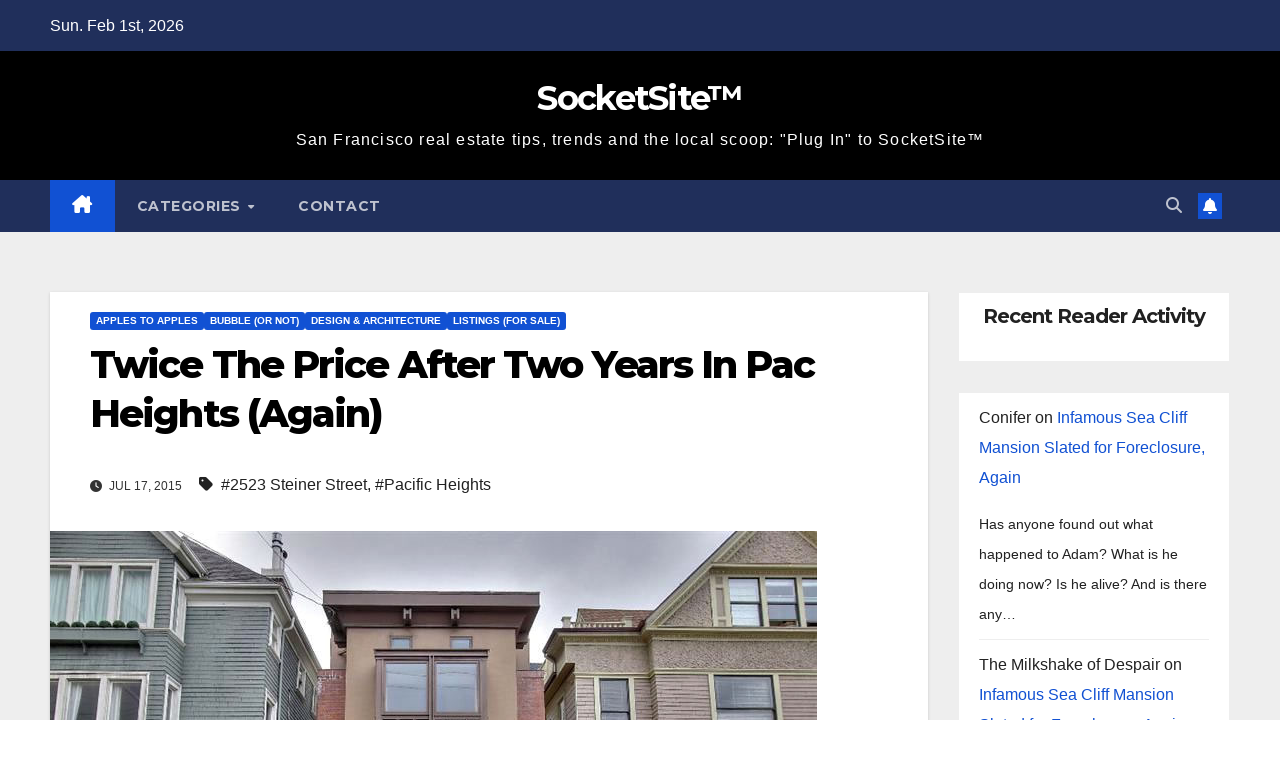

--- FILE ---
content_type: text/html; charset=UTF-8
request_url: https://socketsite.com/archives/2015/07/twice-the-price-after-two-years-in-pacific-heights.html
body_size: 20147
content:
<!DOCTYPE html>
<html lang="en-US">
<head>
<meta charset="UTF-8">
<meta name="viewport" content="width=device-width, initial-scale=1">
<link rel="profile" href="http://gmpg.org/xfn/11">
<title>Twice The Price After Two Years In Pac Heights (Again) &#8211; SocketSite™</title>
		<style>.new-comment { background-color: #f9f9f9; }</style>
		<meta name='robots' content='max-image-preview:large' />
	<style>img:is([sizes="auto" i], [sizes^="auto," i]) { contain-intrinsic-size: 3000px 1500px }</style>
	<script type="text/javascript">function rgmkInitGoogleMaps(){window.rgmkGoogleMapsCallback=true;try{jQuery(document).trigger("rgmkGoogleMapsLoad")}catch(err){}}</script><link rel='dns-prefetch' href='//fonts.googleapis.com' />
<link rel="alternate" type="application/rss+xml" title="SocketSite™ &raquo; Feed" href="https://socketsite.com/feed" />
<link rel="alternate" type="application/rss+xml" title="SocketSite™ &raquo; Comments Feed" href="https://socketsite.com/comments/feed" />
<link rel="alternate" type="application/rss+xml" title="SocketSite™ &raquo; Twice The Price After Two Years In Pac Heights (Again) Comments Feed" href="https://socketsite.com/archives/2015/07/twice-the-price-after-two-years-in-pacific-heights.html/feed" />
<script>
window._wpemojiSettings = {"baseUrl":"https:\/\/s.w.org\/images\/core\/emoji\/16.0.1\/72x72\/","ext":".png","svgUrl":"https:\/\/s.w.org\/images\/core\/emoji\/16.0.1\/svg\/","svgExt":".svg","source":{"concatemoji":"https:\/\/socketsite.com\/wp-includes\/js\/wp-emoji-release.min.js?ver=6.8.3"}};
/*! This file is auto-generated */
!function(s,n){var o,i,e;function c(e){try{var t={supportTests:e,timestamp:(new Date).valueOf()};sessionStorage.setItem(o,JSON.stringify(t))}catch(e){}}function p(e,t,n){e.clearRect(0,0,e.canvas.width,e.canvas.height),e.fillText(t,0,0);var t=new Uint32Array(e.getImageData(0,0,e.canvas.width,e.canvas.height).data),a=(e.clearRect(0,0,e.canvas.width,e.canvas.height),e.fillText(n,0,0),new Uint32Array(e.getImageData(0,0,e.canvas.width,e.canvas.height).data));return t.every(function(e,t){return e===a[t]})}function u(e,t){e.clearRect(0,0,e.canvas.width,e.canvas.height),e.fillText(t,0,0);for(var n=e.getImageData(16,16,1,1),a=0;a<n.data.length;a++)if(0!==n.data[a])return!1;return!0}function f(e,t,n,a){switch(t){case"flag":return n(e,"\ud83c\udff3\ufe0f\u200d\u26a7\ufe0f","\ud83c\udff3\ufe0f\u200b\u26a7\ufe0f")?!1:!n(e,"\ud83c\udde8\ud83c\uddf6","\ud83c\udde8\u200b\ud83c\uddf6")&&!n(e,"\ud83c\udff4\udb40\udc67\udb40\udc62\udb40\udc65\udb40\udc6e\udb40\udc67\udb40\udc7f","\ud83c\udff4\u200b\udb40\udc67\u200b\udb40\udc62\u200b\udb40\udc65\u200b\udb40\udc6e\u200b\udb40\udc67\u200b\udb40\udc7f");case"emoji":return!a(e,"\ud83e\udedf")}return!1}function g(e,t,n,a){var r="undefined"!=typeof WorkerGlobalScope&&self instanceof WorkerGlobalScope?new OffscreenCanvas(300,150):s.createElement("canvas"),o=r.getContext("2d",{willReadFrequently:!0}),i=(o.textBaseline="top",o.font="600 32px Arial",{});return e.forEach(function(e){i[e]=t(o,e,n,a)}),i}function t(e){var t=s.createElement("script");t.src=e,t.defer=!0,s.head.appendChild(t)}"undefined"!=typeof Promise&&(o="wpEmojiSettingsSupports",i=["flag","emoji"],n.supports={everything:!0,everythingExceptFlag:!0},e=new Promise(function(e){s.addEventListener("DOMContentLoaded",e,{once:!0})}),new Promise(function(t){var n=function(){try{var e=JSON.parse(sessionStorage.getItem(o));if("object"==typeof e&&"number"==typeof e.timestamp&&(new Date).valueOf()<e.timestamp+604800&&"object"==typeof e.supportTests)return e.supportTests}catch(e){}return null}();if(!n){if("undefined"!=typeof Worker&&"undefined"!=typeof OffscreenCanvas&&"undefined"!=typeof URL&&URL.createObjectURL&&"undefined"!=typeof Blob)try{var e="postMessage("+g.toString()+"("+[JSON.stringify(i),f.toString(),p.toString(),u.toString()].join(",")+"));",a=new Blob([e],{type:"text/javascript"}),r=new Worker(URL.createObjectURL(a),{name:"wpTestEmojiSupports"});return void(r.onmessage=function(e){c(n=e.data),r.terminate(),t(n)})}catch(e){}c(n=g(i,f,p,u))}t(n)}).then(function(e){for(var t in e)n.supports[t]=e[t],n.supports.everything=n.supports.everything&&n.supports[t],"flag"!==t&&(n.supports.everythingExceptFlag=n.supports.everythingExceptFlag&&n.supports[t]);n.supports.everythingExceptFlag=n.supports.everythingExceptFlag&&!n.supports.flag,n.DOMReady=!1,n.readyCallback=function(){n.DOMReady=!0}}).then(function(){return e}).then(function(){var e;n.supports.everything||(n.readyCallback(),(e=n.source||{}).concatemoji?t(e.concatemoji):e.wpemoji&&e.twemoji&&(t(e.twemoji),t(e.wpemoji)))}))}((window,document),window._wpemojiSettings);
</script>
<style id='wp-emoji-styles-inline-css'>

	img.wp-smiley, img.emoji {
		display: inline !important;
		border: none !important;
		box-shadow: none !important;
		height: 1em !important;
		width: 1em !important;
		margin: 0 0.07em !important;
		vertical-align: -0.1em !important;
		background: none !important;
		padding: 0 !important;
	}
</style>
<link rel='stylesheet' id='wp-block-library-css' href='https://socketsite.com/wp-includes/css/dist/block-library/style.min.css?ver=6.8.3' media='all' />
<style id='wp-block-library-theme-inline-css'>
.wp-block-audio :where(figcaption){color:#555;font-size:13px;text-align:center}.is-dark-theme .wp-block-audio :where(figcaption){color:#ffffffa6}.wp-block-audio{margin:0 0 1em}.wp-block-code{border:1px solid #ccc;border-radius:4px;font-family:Menlo,Consolas,monaco,monospace;padding:.8em 1em}.wp-block-embed :where(figcaption){color:#555;font-size:13px;text-align:center}.is-dark-theme .wp-block-embed :where(figcaption){color:#ffffffa6}.wp-block-embed{margin:0 0 1em}.blocks-gallery-caption{color:#555;font-size:13px;text-align:center}.is-dark-theme .blocks-gallery-caption{color:#ffffffa6}:root :where(.wp-block-image figcaption){color:#555;font-size:13px;text-align:center}.is-dark-theme :root :where(.wp-block-image figcaption){color:#ffffffa6}.wp-block-image{margin:0 0 1em}.wp-block-pullquote{border-bottom:4px solid;border-top:4px solid;color:currentColor;margin-bottom:1.75em}.wp-block-pullquote cite,.wp-block-pullquote footer,.wp-block-pullquote__citation{color:currentColor;font-size:.8125em;font-style:normal;text-transform:uppercase}.wp-block-quote{border-left:.25em solid;margin:0 0 1.75em;padding-left:1em}.wp-block-quote cite,.wp-block-quote footer{color:currentColor;font-size:.8125em;font-style:normal;position:relative}.wp-block-quote:where(.has-text-align-right){border-left:none;border-right:.25em solid;padding-left:0;padding-right:1em}.wp-block-quote:where(.has-text-align-center){border:none;padding-left:0}.wp-block-quote.is-large,.wp-block-quote.is-style-large,.wp-block-quote:where(.is-style-plain){border:none}.wp-block-search .wp-block-search__label{font-weight:700}.wp-block-search__button{border:1px solid #ccc;padding:.375em .625em}:where(.wp-block-group.has-background){padding:1.25em 2.375em}.wp-block-separator.has-css-opacity{opacity:.4}.wp-block-separator{border:none;border-bottom:2px solid;margin-left:auto;margin-right:auto}.wp-block-separator.has-alpha-channel-opacity{opacity:1}.wp-block-separator:not(.is-style-wide):not(.is-style-dots){width:100px}.wp-block-separator.has-background:not(.is-style-dots){border-bottom:none;height:1px}.wp-block-separator.has-background:not(.is-style-wide):not(.is-style-dots){height:2px}.wp-block-table{margin:0 0 1em}.wp-block-table td,.wp-block-table th{word-break:normal}.wp-block-table :where(figcaption){color:#555;font-size:13px;text-align:center}.is-dark-theme .wp-block-table :where(figcaption){color:#ffffffa6}.wp-block-video :where(figcaption){color:#555;font-size:13px;text-align:center}.is-dark-theme .wp-block-video :where(figcaption){color:#ffffffa6}.wp-block-video{margin:0 0 1em}:root :where(.wp-block-template-part.has-background){margin-bottom:0;margin-top:0;padding:1.25em 2.375em}
</style>
<style id='classic-theme-styles-inline-css'>
/*! This file is auto-generated */
.wp-block-button__link{color:#fff;background-color:#32373c;border-radius:9999px;box-shadow:none;text-decoration:none;padding:calc(.667em + 2px) calc(1.333em + 2px);font-size:1.125em}.wp-block-file__button{background:#32373c;color:#fff;text-decoration:none}
</style>
<style id='global-styles-inline-css'>
:root{--wp--preset--aspect-ratio--square: 1;--wp--preset--aspect-ratio--4-3: 4/3;--wp--preset--aspect-ratio--3-4: 3/4;--wp--preset--aspect-ratio--3-2: 3/2;--wp--preset--aspect-ratio--2-3: 2/3;--wp--preset--aspect-ratio--16-9: 16/9;--wp--preset--aspect-ratio--9-16: 9/16;--wp--preset--color--black: #000000;--wp--preset--color--cyan-bluish-gray: #abb8c3;--wp--preset--color--white: #ffffff;--wp--preset--color--pale-pink: #f78da7;--wp--preset--color--vivid-red: #cf2e2e;--wp--preset--color--luminous-vivid-orange: #ff6900;--wp--preset--color--luminous-vivid-amber: #fcb900;--wp--preset--color--light-green-cyan: #7bdcb5;--wp--preset--color--vivid-green-cyan: #00d084;--wp--preset--color--pale-cyan-blue: #8ed1fc;--wp--preset--color--vivid-cyan-blue: #0693e3;--wp--preset--color--vivid-purple: #9b51e0;--wp--preset--gradient--vivid-cyan-blue-to-vivid-purple: linear-gradient(135deg,rgba(6,147,227,1) 0%,rgb(155,81,224) 100%);--wp--preset--gradient--light-green-cyan-to-vivid-green-cyan: linear-gradient(135deg,rgb(122,220,180) 0%,rgb(0,208,130) 100%);--wp--preset--gradient--luminous-vivid-amber-to-luminous-vivid-orange: linear-gradient(135deg,rgba(252,185,0,1) 0%,rgba(255,105,0,1) 100%);--wp--preset--gradient--luminous-vivid-orange-to-vivid-red: linear-gradient(135deg,rgba(255,105,0,1) 0%,rgb(207,46,46) 100%);--wp--preset--gradient--very-light-gray-to-cyan-bluish-gray: linear-gradient(135deg,rgb(238,238,238) 0%,rgb(169,184,195) 100%);--wp--preset--gradient--cool-to-warm-spectrum: linear-gradient(135deg,rgb(74,234,220) 0%,rgb(151,120,209) 20%,rgb(207,42,186) 40%,rgb(238,44,130) 60%,rgb(251,105,98) 80%,rgb(254,248,76) 100%);--wp--preset--gradient--blush-light-purple: linear-gradient(135deg,rgb(255,206,236) 0%,rgb(152,150,240) 100%);--wp--preset--gradient--blush-bordeaux: linear-gradient(135deg,rgb(254,205,165) 0%,rgb(254,45,45) 50%,rgb(107,0,62) 100%);--wp--preset--gradient--luminous-dusk: linear-gradient(135deg,rgb(255,203,112) 0%,rgb(199,81,192) 50%,rgb(65,88,208) 100%);--wp--preset--gradient--pale-ocean: linear-gradient(135deg,rgb(255,245,203) 0%,rgb(182,227,212) 50%,rgb(51,167,181) 100%);--wp--preset--gradient--electric-grass: linear-gradient(135deg,rgb(202,248,128) 0%,rgb(113,206,126) 100%);--wp--preset--gradient--midnight: linear-gradient(135deg,rgb(2,3,129) 0%,rgb(40,116,252) 100%);--wp--preset--font-size--small: 13px;--wp--preset--font-size--medium: 20px;--wp--preset--font-size--large: 36px;--wp--preset--font-size--x-large: 42px;--wp--preset--spacing--20: 0.44rem;--wp--preset--spacing--30: 0.67rem;--wp--preset--spacing--40: 1rem;--wp--preset--spacing--50: 1.5rem;--wp--preset--spacing--60: 2.25rem;--wp--preset--spacing--70: 3.38rem;--wp--preset--spacing--80: 5.06rem;--wp--preset--shadow--natural: 6px 6px 9px rgba(0, 0, 0, 0.2);--wp--preset--shadow--deep: 12px 12px 50px rgba(0, 0, 0, 0.4);--wp--preset--shadow--sharp: 6px 6px 0px rgba(0, 0, 0, 0.2);--wp--preset--shadow--outlined: 6px 6px 0px -3px rgba(255, 255, 255, 1), 6px 6px rgba(0, 0, 0, 1);--wp--preset--shadow--crisp: 6px 6px 0px rgba(0, 0, 0, 1);}:root :where(.is-layout-flow) > :first-child{margin-block-start: 0;}:root :where(.is-layout-flow) > :last-child{margin-block-end: 0;}:root :where(.is-layout-flow) > *{margin-block-start: 24px;margin-block-end: 0;}:root :where(.is-layout-constrained) > :first-child{margin-block-start: 0;}:root :where(.is-layout-constrained) > :last-child{margin-block-end: 0;}:root :where(.is-layout-constrained) > *{margin-block-start: 24px;margin-block-end: 0;}:root :where(.is-layout-flex){gap: 24px;}:root :where(.is-layout-grid){gap: 24px;}body .is-layout-flex{display: flex;}.is-layout-flex{flex-wrap: wrap;align-items: center;}.is-layout-flex > :is(*, div){margin: 0;}body .is-layout-grid{display: grid;}.is-layout-grid > :is(*, div){margin: 0;}.has-black-color{color: var(--wp--preset--color--black) !important;}.has-cyan-bluish-gray-color{color: var(--wp--preset--color--cyan-bluish-gray) !important;}.has-white-color{color: var(--wp--preset--color--white) !important;}.has-pale-pink-color{color: var(--wp--preset--color--pale-pink) !important;}.has-vivid-red-color{color: var(--wp--preset--color--vivid-red) !important;}.has-luminous-vivid-orange-color{color: var(--wp--preset--color--luminous-vivid-orange) !important;}.has-luminous-vivid-amber-color{color: var(--wp--preset--color--luminous-vivid-amber) !important;}.has-light-green-cyan-color{color: var(--wp--preset--color--light-green-cyan) !important;}.has-vivid-green-cyan-color{color: var(--wp--preset--color--vivid-green-cyan) !important;}.has-pale-cyan-blue-color{color: var(--wp--preset--color--pale-cyan-blue) !important;}.has-vivid-cyan-blue-color{color: var(--wp--preset--color--vivid-cyan-blue) !important;}.has-vivid-purple-color{color: var(--wp--preset--color--vivid-purple) !important;}.has-black-background-color{background-color: var(--wp--preset--color--black) !important;}.has-cyan-bluish-gray-background-color{background-color: var(--wp--preset--color--cyan-bluish-gray) !important;}.has-white-background-color{background-color: var(--wp--preset--color--white) !important;}.has-pale-pink-background-color{background-color: var(--wp--preset--color--pale-pink) !important;}.has-vivid-red-background-color{background-color: var(--wp--preset--color--vivid-red) !important;}.has-luminous-vivid-orange-background-color{background-color: var(--wp--preset--color--luminous-vivid-orange) !important;}.has-luminous-vivid-amber-background-color{background-color: var(--wp--preset--color--luminous-vivid-amber) !important;}.has-light-green-cyan-background-color{background-color: var(--wp--preset--color--light-green-cyan) !important;}.has-vivid-green-cyan-background-color{background-color: var(--wp--preset--color--vivid-green-cyan) !important;}.has-pale-cyan-blue-background-color{background-color: var(--wp--preset--color--pale-cyan-blue) !important;}.has-vivid-cyan-blue-background-color{background-color: var(--wp--preset--color--vivid-cyan-blue) !important;}.has-vivid-purple-background-color{background-color: var(--wp--preset--color--vivid-purple) !important;}.has-black-border-color{border-color: var(--wp--preset--color--black) !important;}.has-cyan-bluish-gray-border-color{border-color: var(--wp--preset--color--cyan-bluish-gray) !important;}.has-white-border-color{border-color: var(--wp--preset--color--white) !important;}.has-pale-pink-border-color{border-color: var(--wp--preset--color--pale-pink) !important;}.has-vivid-red-border-color{border-color: var(--wp--preset--color--vivid-red) !important;}.has-luminous-vivid-orange-border-color{border-color: var(--wp--preset--color--luminous-vivid-orange) !important;}.has-luminous-vivid-amber-border-color{border-color: var(--wp--preset--color--luminous-vivid-amber) !important;}.has-light-green-cyan-border-color{border-color: var(--wp--preset--color--light-green-cyan) !important;}.has-vivid-green-cyan-border-color{border-color: var(--wp--preset--color--vivid-green-cyan) !important;}.has-pale-cyan-blue-border-color{border-color: var(--wp--preset--color--pale-cyan-blue) !important;}.has-vivid-cyan-blue-border-color{border-color: var(--wp--preset--color--vivid-cyan-blue) !important;}.has-vivid-purple-border-color{border-color: var(--wp--preset--color--vivid-purple) !important;}.has-vivid-cyan-blue-to-vivid-purple-gradient-background{background: var(--wp--preset--gradient--vivid-cyan-blue-to-vivid-purple) !important;}.has-light-green-cyan-to-vivid-green-cyan-gradient-background{background: var(--wp--preset--gradient--light-green-cyan-to-vivid-green-cyan) !important;}.has-luminous-vivid-amber-to-luminous-vivid-orange-gradient-background{background: var(--wp--preset--gradient--luminous-vivid-amber-to-luminous-vivid-orange) !important;}.has-luminous-vivid-orange-to-vivid-red-gradient-background{background: var(--wp--preset--gradient--luminous-vivid-orange-to-vivid-red) !important;}.has-very-light-gray-to-cyan-bluish-gray-gradient-background{background: var(--wp--preset--gradient--very-light-gray-to-cyan-bluish-gray) !important;}.has-cool-to-warm-spectrum-gradient-background{background: var(--wp--preset--gradient--cool-to-warm-spectrum) !important;}.has-blush-light-purple-gradient-background{background: var(--wp--preset--gradient--blush-light-purple) !important;}.has-blush-bordeaux-gradient-background{background: var(--wp--preset--gradient--blush-bordeaux) !important;}.has-luminous-dusk-gradient-background{background: var(--wp--preset--gradient--luminous-dusk) !important;}.has-pale-ocean-gradient-background{background: var(--wp--preset--gradient--pale-ocean) !important;}.has-electric-grass-gradient-background{background: var(--wp--preset--gradient--electric-grass) !important;}.has-midnight-gradient-background{background: var(--wp--preset--gradient--midnight) !important;}.has-small-font-size{font-size: var(--wp--preset--font-size--small) !important;}.has-medium-font-size{font-size: var(--wp--preset--font-size--medium) !important;}.has-large-font-size{font-size: var(--wp--preset--font-size--large) !important;}.has-x-large-font-size{font-size: var(--wp--preset--font-size--x-large) !important;}
:root :where(.wp-block-pullquote){font-size: 1.5em;line-height: 1.6;}
</style>
<link rel='stylesheet' id='responsive-lightbox-swipebox-css' href='https://socketsite.com/wp-content/plugins/responsive-lightbox/assets/swipebox/swipebox.min.css?ver=1.5.2' media='all' />
<link rel='stylesheet' id='newsup-fonts-css' href='//fonts.googleapis.com/css?family=Montserrat%3A400%2C500%2C700%2C800%7CWork%2BSans%3A300%2C400%2C500%2C600%2C700%2C800%2C900%26display%3Dswap&#038;subset=latin%2Clatin-ext' media='all' />
<link rel='stylesheet' id='bootstrap-css' href='https://socketsite.com/wp-content/themes/newsup/css/bootstrap.css?ver=6.8.3' media='all' />
<link rel='stylesheet' id='newsup-style-css' href='https://socketsite.com/wp-content/themes/newsup/style.css?ver=6.8.3' media='all' />
<link rel='stylesheet' id='newsup-default-css' href='https://socketsite.com/wp-content/themes/newsup/css/colors/default.css?ver=6.8.3' media='all' />
<link rel='stylesheet' id='font-awesome-5-all-css' href='https://socketsite.com/wp-content/themes/newsup/css/font-awesome/css/all.min.css?ver=6.8.3' media='all' />
<link rel='stylesheet' id='font-awesome-4-shim-css' href='https://socketsite.com/wp-content/themes/newsup/css/font-awesome/css/v4-shims.min.css?ver=6.8.3' media='all' />
<link rel='stylesheet' id='owl-carousel-css' href='https://socketsite.com/wp-content/themes/newsup/css/owl.carousel.css?ver=6.8.3' media='all' />
<link rel='stylesheet' id='smartmenus-css' href='https://socketsite.com/wp-content/themes/newsup/css/jquery.smartmenus.bootstrap.css?ver=6.8.3' media='all' />
<link rel='stylesheet' id='newsup-custom-css-css' href='https://socketsite.com/wp-content/themes/newsup/inc/ansar/customize/css/customizer.css?ver=1.0' media='all' />
<script src="https://socketsite.com/wp-includes/js/jquery/jquery.min.js?ver=3.7.1" id="jquery-core-js"></script>
<script src="https://socketsite.com/wp-includes/js/jquery/jquery-migrate.min.js?ver=3.4.1" id="jquery-migrate-js"></script>
<script src="https://socketsite.com/wp-content/plugins/responsive-lightbox/assets/dompurify/purify.min.js?ver=3.3.1" id="dompurify-js"></script>
<script id="responsive-lightbox-sanitizer-js-before">
window.RLG = window.RLG || {}; window.RLG.sanitizeAllowedHosts = ["youtube.com","www.youtube.com","youtu.be","vimeo.com","player.vimeo.com"];
</script>
<script src="https://socketsite.com/wp-content/plugins/responsive-lightbox/js/sanitizer.js?ver=2.7.0" id="responsive-lightbox-sanitizer-js"></script>
<script src="https://socketsite.com/wp-content/plugins/responsive-lightbox/assets/swipebox/jquery.swipebox.min.js?ver=1.5.2" id="responsive-lightbox-swipebox-js"></script>
<script src="https://socketsite.com/wp-includes/js/underscore.min.js?ver=1.13.7" id="underscore-js"></script>
<script src="https://socketsite.com/wp-content/plugins/responsive-lightbox/assets/infinitescroll/infinite-scroll.pkgd.min.js?ver=4.0.1" id="responsive-lightbox-infinite-scroll-js"></script>
<script id="responsive-lightbox-js-before">
var rlArgs = {"script":"swipebox","selector":"lightbox","customEvents":"","activeGalleries":true,"animation":true,"hideCloseButtonOnMobile":false,"removeBarsOnMobile":false,"hideBars":true,"hideBarsDelay":5000,"videoMaxWidth":1080,"useSVG":true,"loopAtEnd":false,"woocommerce_gallery":false,"ajaxurl":"https:\/\/socketsite.com\/wp-admin\/admin-ajax.php","nonce":"8e2bbeb374","preview":false,"postId":44458,"scriptExtension":false};
</script>
<script src="https://socketsite.com/wp-content/plugins/responsive-lightbox/js/front.js?ver=2.7.0" id="responsive-lightbox-js"></script>
<script src="https://socketsite.com/wp-content/themes/newsup/js/navigation.js?ver=6.8.3" id="newsup-navigation-js"></script>
<script src="https://socketsite.com/wp-content/themes/newsup/js/bootstrap.js?ver=6.8.3" id="bootstrap-js"></script>
<script src="https://socketsite.com/wp-content/themes/newsup/js/owl.carousel.min.js?ver=6.8.3" id="owl-carousel-min-js"></script>
<script src="https://socketsite.com/wp-content/themes/newsup/js/jquery.smartmenus.js?ver=6.8.3" id="smartmenus-js-js"></script>
<script src="https://socketsite.com/wp-content/themes/newsup/js/jquery.smartmenus.bootstrap.js?ver=6.8.3" id="bootstrap-smartmenus-js-js"></script>
<script src="https://socketsite.com/wp-content/themes/newsup/js/jquery.marquee.js?ver=6.8.3" id="newsup-marquee-js-js"></script>
<script src="https://socketsite.com/wp-content/themes/newsup/js/main.js?ver=6.8.3" id="newsup-main-js-js"></script>
<link rel="https://api.w.org/" href="https://socketsite.com/wp-json/" /><link rel="alternate" title="JSON" type="application/json" href="https://socketsite.com/wp-json/wp/v2/posts/44458" /><link rel="EditURI" type="application/rsd+xml" title="RSD" href="https://socketsite.com/xmlrpc.php?rsd" />
<meta name="generator" content="WordPress 6.8.3" />
<link rel="canonical" href="https://socketsite.com/archives/2015/07/twice-the-price-after-two-years-in-pacific-heights.html" />
<link rel='shortlink' href='https://socketsite.com/?p=44458' />
<link rel="alternate" title="oEmbed (JSON)" type="application/json+oembed" href="https://socketsite.com/wp-json/oembed/1.0/embed?url=https%3A%2F%2Fsocketsite.com%2Farchives%2F2015%2F07%2Ftwice-the-price-after-two-years-in-pacific-heights.html" />
<link rel="alternate" title="oEmbed (XML)" type="text/xml+oembed" href="https://socketsite.com/wp-json/oembed/1.0/embed?url=https%3A%2F%2Fsocketsite.com%2Farchives%2F2015%2F07%2Ftwice-the-price-after-two-years-in-pacific-heights.html&#038;format=xml" />
 
<style type="text/css" id="custom-background-css">
    .wrapper { background-color: #eee; }
</style>
    <style type="text/css">
            body .site-title a,
        body .site-description {
            color: #fff;
        }

        .site-branding-text .site-title a {
                font-size: px;
            }

            @media only screen and (max-width: 640px) {
                .site-branding-text .site-title a {
                    font-size: 40px;

                }
            }

            @media only screen and (max-width: 375px) {
                .site-branding-text .site-title a {
                    font-size: 32px;

                }
            }

        </style>
    </head>
<body class="wp-singular post-template-default single single-post postid-44458 single-format-standard wp-embed-responsive wp-theme-newsup ta-hide-date-author-in-list" >
<div id="page" class="site">
<a class="skip-link screen-reader-text" href="#content">
Skip to content</a>
  <div class="wrapper" id="custom-background-css">
    <header class="mg-headwidget">
      <!--==================== TOP BAR ====================-->
      <div class="mg-head-detail hidden-xs">
    <div class="container-fluid">
        <div class="row align-items-center">
            <div class="col-md-6 col-xs-12">
                <ul class="info-left">
                                <li>Sun. Feb 1st, 2026             </li>
                        </ul>
            </div>
            <div class="col-md-6 col-xs-12">
                <ul class="mg-social info-right">
                                    </ul>
            </div>
        </div>
    </div>
</div>
      <div class="clearfix"></div>

      
      <div class="mg-nav-widget-area-back" style='background-image: url("https://socketsite.com/wp-content/themes/newsup/images/head-back.jpg" );'>
                <div class="overlay">
          <div class="inner"  style="background-color:#000000;" > 
              <div class="container-fluid">
                  <div class="mg-nav-widget-area">
                    <div class="row align-items-center">
                      <div class="col-md-12 text-center mx-auto">
                        <div class="navbar-header">
                          <div class="site-logo">
                                                      </div>
                          <div class="site-branding-text ">
                                                            <p class="site-title"> <a href="https://socketsite.com/" rel="home">SocketSite™</a></p>
                                                            <p class="site-description">San Francisco real estate tips, trends and the local scoop: &quot;Plug In&quot; to SocketSite™</p>
                          </div>    
                        </div>
                      </div>
                                          </div>
                  </div>
              </div>
          </div>
        </div>
      </div>
    <div class="mg-menu-full">
      <nav class="navbar navbar-expand-lg navbar-wp">
        <div class="container-fluid">
          <!-- Right nav -->
          <div class="m-header align-items-center">
                            <a class="mobilehomebtn" href="https://socketsite.com"><span class="fa-solid fa-house-chimney"></span></a>
              <!-- navbar-toggle -->
              <button class="navbar-toggler mx-auto" type="button" data-toggle="collapse" data-target="#navbar-wp" aria-controls="navbarSupportedContent" aria-expanded="false" aria-label="Toggle navigation">
                <span class="burger">
                  <span class="burger-line"></span>
                  <span class="burger-line"></span>
                  <span class="burger-line"></span>
                </span>
              </button>
              <!-- /navbar-toggle -->
                          <div class="dropdown show mg-search-box pr-2">
                <a class="dropdown-toggle msearch ml-auto" href="#" role="button" id="dropdownMenuLink" data-toggle="dropdown" aria-haspopup="true" aria-expanded="false">
                <i class="fas fa-search"></i>
                </a> 
                <div class="dropdown-menu searchinner" aria-labelledby="dropdownMenuLink">
                    <form role="search" method="get" id="searchform" action="https://socketsite.com/">
  <div class="input-group">
    <input type="search" class="form-control" placeholder="Search" value="" name="s" />
    <span class="input-group-btn btn-default">
    <button type="submit" class="btn"> <i class="fas fa-search"></i> </button>
    </span> </div>
</form>                </div>
            </div>
                  <a href="#" target="_blank" class="btn-bell btn-theme mx-2"><i class="fa fa-bell"></i></a>
                      
          </div>
          <!-- /Right nav --> 
          <div class="collapse navbar-collapse" id="navbar-wp">
            <div class="d-md-block">
              <ul id="menu-socketsite-top-nav" class="nav navbar-nav mr-auto "><li class="active home"><a class="homebtn" href="https://socketsite.com"><span class='fa-solid fa-house-chimney'></span></a></li><li id="menu-item-28280" class="menu-item menu-item-type-custom menu-item-object-custom menu-item-has-children menu-item-28280 dropdown"><a class="nav-link" title="Categories" href="#categories" data-toggle="dropdown" class="dropdown-toggle">Categories </a>
<ul role="menu" class=" dropdown-menu">
	<li id="menu-item-28281" class="menu-item menu-item-type-taxonomy menu-item-object-category current-post-ancestor current-menu-parent current-post-parent menu-item-28281"><a class="dropdown-item" title="Apples To Apples" href="https://socketsite.com/archives/category/apples-to-apples">Apples To Apples</a></li>
	<li id="menu-item-28282" class="menu-item menu-item-type-taxonomy menu-item-object-category menu-item-28282"><a class="dropdown-item" title="As Proposed" href="https://socketsite.com/archives/category/as-proposed">As Proposed</a></li>
	<li id="menu-item-28283" class="menu-item menu-item-type-taxonomy menu-item-object-category menu-item-28283"><a class="dropdown-item" title="Bay Buildings" href="https://socketsite.com/archives/category/bay-buildings">Bay Buildings</a></li>
	<li id="menu-item-28284" class="menu-item menu-item-type-taxonomy menu-item-object-category menu-item-28284"><a class="dropdown-item" title="Being Green" href="https://socketsite.com/archives/category/being-green">Being Green</a></li>
	<li id="menu-item-28285" class="menu-item menu-item-type-taxonomy menu-item-object-category menu-item-28285"><a class="dropdown-item" title="Breaking News" href="https://socketsite.com/archives/category/breaking-news">Breaking News</a></li>
	<li id="menu-item-28286" class="menu-item menu-item-type-taxonomy menu-item-object-category current-post-ancestor current-menu-parent current-post-parent menu-item-28286"><a class="dropdown-item" title="Bubble (Or Not)" href="https://socketsite.com/archives/category/bubble-or-not">Bubble (Or Not)</a></li>
	<li id="menu-item-28287" class="menu-item menu-item-type-taxonomy menu-item-object-category menu-item-28287"><a class="dropdown-item" title="Coming Soon" href="https://socketsite.com/archives/category/coming-soon">Coming Soon</a></li>
	<li id="menu-item-28288" class="menu-item menu-item-type-taxonomy menu-item-object-category menu-item-28288"><a class="dropdown-item" title="Commercial" href="https://socketsite.com/archives/category/commercial">Commercial</a></li>
	<li id="menu-item-28289" class="menu-item menu-item-type-taxonomy menu-item-object-category current-post-ancestor current-menu-parent current-post-parent menu-item-28289"><a class="dropdown-item" title="Design &amp; Architecture" href="https://socketsite.com/archives/category/design-architecture">Design &#038; Architecture</a></li>
	<li id="menu-item-28290" class="menu-item menu-item-type-taxonomy menu-item-object-category menu-item-28290"><a class="dropdown-item" title="East Bay" href="https://socketsite.com/archives/category/east-bay">East Bay</a></li>
	<li id="menu-item-28291" class="menu-item menu-item-type-taxonomy menu-item-object-category menu-item-28291"><a class="dropdown-item" title="Editorial" href="https://socketsite.com/archives/category/editorial">Editorial</a></li>
	<li id="menu-item-28292" class="menu-item menu-item-type-taxonomy menu-item-object-category menu-item-28292"><a class="dropdown-item" title="Exceptional Garage Doors" href="https://socketsite.com/archives/category/exceptional-garage-doors">Exceptional Garage Doors</a></li>
	<li id="menu-item-28293" class="menu-item menu-item-type-taxonomy menu-item-object-category menu-item-28293"><a class="dropdown-item" title="Fixtures &amp; Furnishings" href="https://socketsite.com/archives/category/fixtures-furnishings">Fixtures &#038; Furnishings</a></li>
	<li id="menu-item-28294" class="menu-item menu-item-type-taxonomy menu-item-object-category menu-item-28294"><a class="dropdown-item" title="FSBO: SF" href="https://socketsite.com/archives/category/fsbo-sf">FSBO: SF</a></li>
	<li id="menu-item-28295" class="menu-item menu-item-type-taxonomy menu-item-object-category menu-item-28295"><a class="dropdown-item" title="In The Media" href="https://socketsite.com/archives/category/in-the-media">In The Media</a></li>
	<li id="menu-item-28296" class="menu-item menu-item-type-taxonomy menu-item-object-category menu-item-28296"><a class="dropdown-item" title="Industry Stuff" href="https://socketsite.com/archives/category/industry-stuff">Industry Stuff</a></li>
	<li id="menu-item-28297" class="menu-item menu-item-type-taxonomy menu-item-object-category menu-item-28297"><a class="dropdown-item" title="InsertHeadlineHere™" href="https://socketsite.com/archives/category/insertheadlinehere">InsertHeadlineHere™</a></li>
	<li id="menu-item-28298" class="menu-item menu-item-type-taxonomy menu-item-object-category menu-item-28298"><a class="dropdown-item" title="Interesting Opportunities" href="https://socketsite.com/archives/category/interesting-opportunities">Interesting Opportunities</a></li>
	<li id="menu-item-28299" class="menu-item menu-item-type-taxonomy menu-item-object-category menu-item-28299"><a class="dropdown-item" title="Just Quotes (Emphasis Added)" href="https://socketsite.com/archives/category/just-quotes-emphasis-added">Just Quotes (Emphasis Added)</a></li>
	<li id="menu-item-28300" class="menu-item menu-item-type-taxonomy menu-item-object-category current-post-ancestor current-menu-parent current-post-parent menu-item-28300"><a class="dropdown-item" title="Listings (for sale)" href="https://socketsite.com/archives/category/listings-for-sale">Listings (for sale)</a></li>
	<li id="menu-item-28301" class="menu-item menu-item-type-taxonomy menu-item-object-category menu-item-28301"><a class="dropdown-item" title="Marin (And Points North)" href="https://socketsite.com/archives/category/marin-and-points-north">Marin (And Points North)</a></li>
	<li id="menu-item-28302" class="menu-item menu-item-type-taxonomy menu-item-object-category menu-item-28302"><a class="dropdown-item" title="Neighborhoods" href="https://socketsite.com/archives/category/neighborhoods">Neighborhoods</a></li>
	<li id="menu-item-28303" class="menu-item menu-item-type-taxonomy menu-item-object-category menu-item-28303"><a class="dropdown-item" title="New Developments" href="https://socketsite.com/archives/category/new-developments">New Developments</a></li>
	<li id="menu-item-28304" class="menu-item menu-item-type-taxonomy menu-item-object-category menu-item-28304"><a class="dropdown-item" title="QuickLinks" href="https://socketsite.com/archives/category/quicklinks">QuickLinks</a></li>
	<li id="menu-item-28305" class="menu-item menu-item-type-taxonomy menu-item-object-category menu-item-28305"><a class="dropdown-item" title="RandomRumors" href="https://socketsite.com/archives/category/randomrumors">RandomRumors</a></li>
	<li id="menu-item-28306" class="menu-item menu-item-type-taxonomy menu-item-object-category menu-item-28306"><a class="dropdown-item" title="Real Estate Economics" href="https://socketsite.com/archives/category/real-estate-economics">Real Estate Economics</a></li>
	<li id="menu-item-28307" class="menu-item menu-item-type-taxonomy menu-item-object-category menu-item-28307"><a class="dropdown-item" title="Real Estate Resources" href="https://socketsite.com/archives/category/real-estate-resources">Real Estate Resources</a></li>
	<li id="menu-item-28308" class="menu-item menu-item-type-taxonomy menu-item-object-category menu-item-28308"><a class="dropdown-item" title="RealRecentReductions" href="https://socketsite.com/archives/category/realrecentreductions">RealRecentReductions</a></li>
	<li id="menu-item-28309" class="menu-item menu-item-type-taxonomy menu-item-object-category menu-item-28309"><a class="dropdown-item" title="Remodeling and Renovation" href="https://socketsite.com/archives/category/remodeling-and-renovation">Remodeling and Renovation</a></li>
	<li id="menu-item-28310" class="menu-item menu-item-type-taxonomy menu-item-object-category menu-item-28310"><a class="dropdown-item" title="Rentals" href="https://socketsite.com/archives/category/rentals">Rentals</a></li>
	<li id="menu-item-28311" class="menu-item menu-item-type-taxonomy menu-item-object-category menu-item-28311"><a class="dropdown-item" title="Sales &amp; Deals" href="https://socketsite.com/archives/category/sales-deals">Sales &#038; Deals</a></li>
	<li id="menu-item-28312" class="menu-item menu-item-type-taxonomy menu-item-object-category menu-item-28312"><a class="dropdown-item" title="San Jose (And South)" href="https://socketsite.com/archives/category/san-jose-and-south">San Jose (And South)</a></li>
	<li id="menu-item-28313" class="menu-item menu-item-type-taxonomy menu-item-object-category menu-item-28313"><a class="dropdown-item" title="Seemingly Random" href="https://socketsite.com/archives/category/seemingly-random">Seemingly Random</a></li>
	<li id="menu-item-28314" class="menu-item menu-item-type-taxonomy menu-item-object-category menu-item-28314"><a class="dropdown-item" title="SocketSite Forums" href="https://socketsite.com/archives/category/socketsite-forums">SocketSite Forums</a></li>
	<li id="menu-item-28315" class="menu-item menu-item-type-taxonomy menu-item-object-category menu-item-28315"><a class="dropdown-item" title="SocketSite Readers Report" href="https://socketsite.com/archives/category/socketsite-readers-report">SocketSite Readers Report</a></li>
	<li id="menu-item-28316" class="menu-item menu-item-type-taxonomy menu-item-object-category menu-item-28316"><a class="dropdown-item" title="SocketSnaps" href="https://socketsite.com/archives/category/socketsnaps">SocketSnaps</a></li>
	<li id="menu-item-28317" class="menu-item menu-item-type-taxonomy menu-item-object-category menu-item-28317"><a class="dropdown-item" title="Tech" href="https://socketsite.com/archives/category/tech">Tech</a></li>
	<li id="menu-item-28318" class="menu-item menu-item-type-taxonomy menu-item-object-category menu-item-28318"><a class="dropdown-item" title="Trends" href="https://socketsite.com/archives/category/trends">Trends</a></li>
</ul>
</li>
<li id="menu-item-28319" class="menu-item menu-item-type-custom menu-item-object-custom menu-item-28319"><a class="nav-link" title="Contact" href="#contact_form">Contact</a></li>
</ul>            </div>      
          </div>
          <!-- Right nav -->
          <div class="desk-header d-lg-flex pl-3 ml-auto my-2 my-lg-0 position-relative align-items-center">
                        <div class="dropdown show mg-search-box pr-2">
                <a class="dropdown-toggle msearch ml-auto" href="#" role="button" id="dropdownMenuLink" data-toggle="dropdown" aria-haspopup="true" aria-expanded="false">
                <i class="fas fa-search"></i>
                </a> 
                <div class="dropdown-menu searchinner" aria-labelledby="dropdownMenuLink">
                    <form role="search" method="get" id="searchform" action="https://socketsite.com/">
  <div class="input-group">
    <input type="search" class="form-control" placeholder="Search" value="" name="s" />
    <span class="input-group-btn btn-default">
    <button type="submit" class="btn"> <i class="fas fa-search"></i> </button>
    </span> </div>
</form>                </div>
            </div>
                  <a href="#" target="_blank" class="btn-bell btn-theme mx-2"><i class="fa fa-bell"></i></a>
                  </div>
          <!-- /Right nav -->
      </div>
      </nav> <!-- /Navigation -->
    </div>
</header>
<div class="clearfix"></div> <!-- =========================
     Page Content Section      
============================== -->
<main id="content" class="single-class content">
  <!--container-->
    <div class="container-fluid">
      <!--row-->
        <div class="row">
                  <div class="col-lg-9 col-md-8">
                                <div class="mg-blog-post-box"> 
                    <div class="mg-header">
                        <div class="mg-blog-category"><a class="newsup-categories category-color-1" href="https://socketsite.com/archives/category/apples-to-apples" alt="View all posts in Apples To Apples"> 
                                 Apples To Apples
                             </a><a class="newsup-categories category-color-1" href="https://socketsite.com/archives/category/bubble-or-not" alt="View all posts in Bubble (Or Not)"> 
                                 Bubble (Or Not)
                             </a><a class="newsup-categories category-color-1" href="https://socketsite.com/archives/category/design-architecture" alt="View all posts in Design &amp; Architecture"> 
                                 Design &amp; Architecture
                             </a><a class="newsup-categories category-color-1" href="https://socketsite.com/archives/category/listings-for-sale" alt="View all posts in Listings (for sale)"> 
                                 Listings (for sale)
                             </a></div>                        <h1 class="title single"> <a title="Permalink to: Twice The Price After Two Years In Pac Heights (Again)">
                            Twice The Price After Two Years In Pac Heights (Again)</a>
                        </h1>
                                                <div class="media mg-info-author-block"> 
                                                        <div class="media-body">
                                                            <span class="mg-blog-date"><i class="fas fa-clock"></i> 
                                    Jul 17, 2015                                </span>
                                                                <span class="newsup-tags"><i class="fas fa-tag"></i>
                                     <a href="https://socketsite.com/archives/tag/2523-steiner-street">#2523 Steiner Street</a>, <a href="https://socketsite.com/archives/tag/pacific-heights">#Pacific Heights</a>                                    </span>
                                                            </div>
                        </div>
                                            </div>
                    <img width="767" height="511" src="https://socketsite.com/wp-content/uploads/2015/07/2523-Steiner-20151.jpg" class="img-fluid single-featured-image wp-post-image" alt="" decoding="async" fetchpriority="high" srcset="https://socketsite.com/wp-content/uploads/2015/07/2523-Steiner-20151.jpg 767w, https://socketsite.com/wp-content/uploads/2015/07/2523-Steiner-20151-300x200.jpg 300w, https://socketsite.com/wp-content/uploads/2015/07/2523-Steiner-20151-624x416.jpg 624w, https://socketsite.com/wp-content/uploads/2015/07/2523-Steiner-20151-501x334.jpg 501w" sizes="(max-width: 767px) 100vw, 767px" />                    <article class="page-content-single small single">
                        <p><a href="https://socketsite.com/wp-content/uploads/2015/07/2523-Steiner-2015.jpg" data-rel="lightbox-image-0" data-rl_title="" data-rl_caption="" title=""><img decoding="async" class="aligncenter size-full wp-image-44475" src="https://socketsite.com/wp-content/uploads/2015/07/2523-Steiner-2015.jpg" alt="2523 Steiner 2015" width="767" height="511" srcset="https://socketsite.com/wp-content/uploads/2015/07/2523-Steiner-2015.jpg 767w, https://socketsite.com/wp-content/uploads/2015/07/2523-Steiner-2015-300x200.jpg 300w, https://socketsite.com/wp-content/uploads/2015/07/2523-Steiner-2015-624x416.jpg 624w, https://socketsite.com/wp-content/uploads/2015/07/2523-Steiner-2015-501x334.jpg 501w" sizes="(max-width: 767px) 100vw, 767px" /></a></p>
<p>Foreclosed upon in 2009 with nearly $3 million owed at the time, the Pacific Heights home at 2523 Steiner returned to the market <a href="https://socketsite.com/archives/2011/03/pacific_heights_for_50_percent_below_2006_expectations.html">listed for $1,450,000 in March of 2011</a>, was <a href="https://socketsite.com/archives/2011/04/oh_no_theyre_not_oh_yes_they_are.html">repainted three times in quick succession</a>, and then sold for $1,260,000 that May.</p>
<p><a href="https://socketsite.com/wp-content/uploads/2015/07/2523-Steiner-Colors.jpg" data-rel="lightbox-image-1" data-rl_title="" data-rl_caption="" title=""><img decoding="async" class="aligncenter size-full wp-image-44491" src="https://socketsite.com/wp-content/uploads/2015/07/2523-Steiner-Colors.jpg" alt="2523 Steiner Colors" width="1698" height="394" srcset="https://socketsite.com/wp-content/uploads/2015/07/2523-Steiner-Colors.jpg 1698w, https://socketsite.com/wp-content/uploads/2015/07/2523-Steiner-Colors-300x70.jpg 300w, https://socketsite.com/wp-content/uploads/2015/07/2523-Steiner-Colors-1024x238.jpg 1024w, https://socketsite.com/wp-content/uploads/2015/07/2523-Steiner-Colors-624x145.jpg 624w, https://socketsite.com/wp-content/uploads/2015/07/2523-Steiner-Colors-1140x265.jpg 1140w" sizes="(max-width: 1698px) 100vw, 1698px" /></a></p>
<p>A little over two years later in August 2013, the three-bedroom home with <a href="https://socketsite.com/archives/2007/01/its_not_just_condos_that_are_going_rental.html#c36349">a rather challenging floor plan</a> returned to the market listed for $2,450,000, was reduced to $2,195,000 and <a href="https://socketsite.com/archives/2013/11/60_percent_more_for_this_pacific_heights_home_since_201.html" target="_blank">sold for $2,010,000 that November</a>, nearly 60 percent more than the price which was paid in 2011.</p>
<p>And now, 2523 Steiner has just been <a href="https://www.redfin.com/CA/San-Francisco/2523-Steiner-St-94115/home/1538961" target="_blank">listed anew for $3,995,000</a>, a sale at which would be 99 percent more than was paid in August of 2013 and 217 percent more than in 2011.</p>
<div id='gallery-1' class='gallery galleryid-44458 gallery-columns-3 gallery-size-thumbnail'><figure class='gallery-item'>
			<div class='gallery-icon landscape'>
				<a href='https://socketsite.com/wp-content/uploads/2015/07/2523-Steiner-2015-Window.jpg' title="" data-rl_title="" class="rl-gallery-link" data-rl_caption="" data-rel="lightbox-gallery-1"><img loading="lazy" decoding="async" width="150" height="150" src="https://socketsite.com/wp-content/uploads/2015/07/2523-Steiner-2015-Window-150x150.jpg" class="attachment-thumbnail size-thumbnail" alt="" srcset="https://socketsite.com/wp-content/uploads/2015/07/2523-Steiner-2015-Window-150x150.jpg 150w, https://socketsite.com/wp-content/uploads/2015/07/2523-Steiner-2015-Window-195x195.jpg 195w" sizes="auto, (max-width: 150px) 100vw, 150px" /></a>
			</div></figure><figure class='gallery-item'>
			<div class='gallery-icon landscape'>
				<a href='https://socketsite.com/wp-content/uploads/2015/07/2523-Steiner-2015-Living.jpg' title="" data-rl_title="" class="rl-gallery-link" data-rl_caption="" data-rel="lightbox-gallery-1"><img loading="lazy" decoding="async" width="150" height="150" src="https://socketsite.com/wp-content/uploads/2015/07/2523-Steiner-2015-Living-150x150.jpg" class="attachment-thumbnail size-thumbnail" alt="" srcset="https://socketsite.com/wp-content/uploads/2015/07/2523-Steiner-2015-Living-150x150.jpg 150w, https://socketsite.com/wp-content/uploads/2015/07/2523-Steiner-2015-Living-195x195.jpg 195w" sizes="auto, (max-width: 150px) 100vw, 150px" /></a>
			</div></figure><figure class='gallery-item'>
			<div class='gallery-icon landscape'>
				<a href='https://socketsite.com/wp-content/uploads/2015/07/2523-Steiner-2015-Kitchen.jpg' title="" data-rl_title="" class="rl-gallery-link" data-rl_caption="" data-rel="lightbox-gallery-1"><img loading="lazy" decoding="async" width="150" height="150" src="https://socketsite.com/wp-content/uploads/2015/07/2523-Steiner-2015-Kitchen-150x150.jpg" class="attachment-thumbnail size-thumbnail" alt="" srcset="https://socketsite.com/wp-content/uploads/2015/07/2523-Steiner-2015-Kitchen-150x150.jpg 150w, https://socketsite.com/wp-content/uploads/2015/07/2523-Steiner-2015-Kitchen-195x195.jpg 195w" sizes="auto, (max-width: 150px) 100vw, 150px" /></a>
			</div></figure><figure class='gallery-item'>
			<div class='gallery-icon landscape'>
				<a href='https://socketsite.com/wp-content/uploads/2015/07/2523-Steiner-2015-Master.jpg' title="" data-rl_title="" class="rl-gallery-link" data-rl_caption="" data-rel="lightbox-gallery-1"><img loading="lazy" decoding="async" width="150" height="150" src="https://socketsite.com/wp-content/uploads/2015/07/2523-Steiner-2015-Master-150x150.jpg" class="attachment-thumbnail size-thumbnail" alt="" srcset="https://socketsite.com/wp-content/uploads/2015/07/2523-Steiner-2015-Master-150x150.jpg 150w, https://socketsite.com/wp-content/uploads/2015/07/2523-Steiner-2015-Master-195x195.jpg 195w" sizes="auto, (max-width: 150px) 100vw, 150px" /></a>
			</div></figure><figure class='gallery-item'>
			<div class='gallery-icon landscape'>
				<a href='https://socketsite.com/wp-content/uploads/2015/07/2523-Steiner-2015-Master-Bath.jpg' title="" data-rl_title="" class="rl-gallery-link" data-rl_caption="" data-rel="lightbox-gallery-1"><img loading="lazy" decoding="async" width="150" height="150" src="https://socketsite.com/wp-content/uploads/2015/07/2523-Steiner-2015-Master-Bath-150x150.jpg" class="attachment-thumbnail size-thumbnail" alt="" srcset="https://socketsite.com/wp-content/uploads/2015/07/2523-Steiner-2015-Master-Bath-150x150.jpg 150w, https://socketsite.com/wp-content/uploads/2015/07/2523-Steiner-2015-Master-Bath-195x195.jpg 195w" sizes="auto, (max-width: 150px) 100vw, 150px" /></a>
			</div></figure><figure class='gallery-item'>
			<div class='gallery-icon landscape'>
				<a href='https://socketsite.com/wp-content/uploads/2015/07/2523-Steiner-2015-Top-Floor.jpg' title="" data-rl_title="" class="rl-gallery-link" data-rl_caption="" data-rel="lightbox-gallery-1"><img loading="lazy" decoding="async" width="150" height="150" src="https://socketsite.com/wp-content/uploads/2015/07/2523-Steiner-2015-Top-Floor-150x150.jpg" class="attachment-thumbnail size-thumbnail" alt="" srcset="https://socketsite.com/wp-content/uploads/2015/07/2523-Steiner-2015-Top-Floor-150x150.jpg 150w, https://socketsite.com/wp-content/uploads/2015/07/2523-Steiner-2015-Top-Floor-195x195.jpg 195w" sizes="auto, (max-width: 150px) 100vw, 150px" /></a>
			</div></figure>
		</div>

        <script>
        function pinIt() {
        var e = document.createElement('script');
        e.setAttribute('type','text/javascript');
        e.setAttribute('charset','UTF-8');
        e.setAttribute('src','https://assets.pinterest.com/js/pinmarklet.js?r='+Math.random()*99999999);
        document.body.appendChild(e);
        }
        </script>
        <div class="post-share">
            <div class="post-share-icons cf">
                <a href="https://www.facebook.com/sharer.php?u=https%3A%2F%2Fsocketsite.com%2Farchives%2F2015%2F07%2Ftwice-the-price-after-two-years-in-pacific-heights.html" class="link facebook" target="_blank" >
                    <i class="fab fa-facebook"></i>
                </a>
                <a href="http://twitter.com/share?url=https%3A%2F%2Fsocketsite.com%2Farchives%2F2015%2F07%2Ftwice-the-price-after-two-years-in-pacific-heights.html&#038;text=Twice%20The%20Price%20After%20Two%20Years%20In%20Pac%20Heights%20%28Again%29" class="link x-twitter" target="_blank">
                    <i class="fa-brands fa-x-twitter"></i>
                </a>
                <a href="mailto:?subject=Twice%20The%20Price%20After%20Two%20Years%20In%20Pac%20Heights%20(Again)&#038;body=https%3A%2F%2Fsocketsite.com%2Farchives%2F2015%2F07%2Ftwice-the-price-after-two-years-in-pacific-heights.html" class="link email" target="_blank" >
                    <i class="fas fa-envelope"></i>
                </a>
                <a href="https://www.linkedin.com/sharing/share-offsite/?url=https%3A%2F%2Fsocketsite.com%2Farchives%2F2015%2F07%2Ftwice-the-price-after-two-years-in-pacific-heights.html&#038;title=Twice%20The%20Price%20After%20Two%20Years%20In%20Pac%20Heights%20%28Again%29" class="link linkedin" target="_blank" >
                    <i class="fab fa-linkedin"></i>
                </a>
                <a href="https://telegram.me/share/url?url=https%3A%2F%2Fsocketsite.com%2Farchives%2F2015%2F07%2Ftwice-the-price-after-two-years-in-pacific-heights.html&#038;text&#038;title=Twice%20The%20Price%20After%20Two%20Years%20In%20Pac%20Heights%20%28Again%29" class="link telegram" target="_blank" >
                    <i class="fab fa-telegram"></i>
                </a>
                <a href="javascript:pinIt();" class="link pinterest">
                    <i class="fab fa-pinterest"></i>
                </a>
                <a class="print-r" href="javascript:window.print()">
                    <i class="fas fa-print"></i>
                </a>  
            </div>
        </div>
                            <div class="clearfix mb-3"></div>
                        
	<nav class="navigation post-navigation" aria-label="Posts">
		<h2 class="screen-reader-text">Post navigation</h2>
		<div class="nav-links"><div class="nav-previous"><a href="https://socketsite.com/archives/2015/07/design-for-new-tenderloin-hotel-refined-ready-to-break-ground.html" rel="prev">Waylaid Hotel Redesigned, Ready To Break Ground <div class="fa fa-angle-double-right"></div><span></span></a></div><div class="nav-next"><a href="https://socketsite.com/archives/2015/07/proposed-waterfront-high-rise-fully-rendered-ready-for-review.html" rel="next"><div class="fa fa-angle-double-left"></div><span></span> Proposed Waterfront High-Rise Fully Rendered, Ready For Review</a></div></div>
	</nav>                                          </article>
                </div>
            <div id="comments" class="comments-area mg-card-box padding-20 mb-md-0 mb-4">

			<div class="mg-heading-bor-bt">
		<h5 class="comments-title">
			30 thoughts on &ldquo;Twice The Price After Two Years In Pac Heights (Again)&rdquo;		</h5>
		</div>

		
		<ol class="comment-list">
					<li id="comment-233804" class="comment even thread-even depth-1 new-comment">
			<article id="div-comment-233804" class="comment-body">
				<footer class="comment-meta">
					<div class="comment-author vcard">
												<b class="fn">Conifer</b> <span class="says">says:</span>					</div><!-- .comment-author -->

					<div class="comment-metadata">
						<a href="https://socketsite.com/archives/2015/07/twice-the-price-after-two-years-in-pacific-heights.html#comment-233804"><time datetime="2015-07-17T09:17:48-07:00">July 17, 2015 at 9:17 am</time></a>					</div><!-- .comment-metadata -->

									</footer><!-- .comment-meta -->

				<div class="comment-content">
					<p>And, with all faults, it will sell.  Nice address, very fine neighborhood.</p>
				</div><!-- .comment-content -->

				<div class="reply"><a rel="nofollow" class="comment-reply-link" href="https://socketsite.com/archives/2015/07/twice-the-price-after-two-years-in-pacific-heights.html?replytocom=233804#respond" data-commentid="233804" data-postid="44458" data-belowelement="div-comment-233804" data-respondelement="respond" data-replyto="Reply to Conifer" aria-label="Reply to Conifer">Reply</a></div>			</article><!-- .comment-body -->
		</li><!-- #comment-## -->
		<li id="comment-233806" class="comment byuser comment-author-adamkoval bypostauthor odd alt thread-odd thread-alt depth-1 parent new-comment">
			<article id="div-comment-233806" class="comment-body">
				<footer class="comment-meta">
					<div class="comment-author vcard">
												<b class="fn">JR "Bob" Dobbs</b> <span class="says">says:</span>					</div><!-- .comment-author -->

					<div class="comment-metadata">
						<a href="https://socketsite.com/archives/2015/07/twice-the-price-after-two-years-in-pacific-heights.html#comment-233806"><time datetime="2015-07-17T09:27:23-07:00">July 17, 2015 at 9:27 am</time></a>					</div><!-- .comment-metadata -->

									</footer><!-- .comment-meta -->

				<div class="comment-content">
					<p>2011 &#8211; good times to be an SF real estate buyer.  3BR pac heights house sold for what now gets you a decent (but not a knockout) 2BR condo.  This just goes to show that one <i>can</i> &#8220;time the market&#8221; for real estate, contrary to conventional wisdom.</p>
<p>Anyone who was paying attention could see that buying in 2006-2007 was extremely risky, while buying in 2010-2012 was very low-risk.</p>
<p>Imho, buying today once again is a very risky proposition.  I would not recommend it unless one could withstand a significant price decline.  Not saying that is guaranteed to occur, but it is certainly a substantial possibility.</p>
				</div><!-- .comment-content -->

				<div class="reply"><a rel="nofollow" class="comment-reply-link" href="https://socketsite.com/archives/2015/07/twice-the-price-after-two-years-in-pacific-heights.html?replytocom=233806#respond" data-commentid="233806" data-postid="44458" data-belowelement="div-comment-233806" data-respondelement="respond" data-replyto="Reply to JR &quot;Bob&quot; Dobbs" aria-label="Reply to JR &quot;Bob&quot; Dobbs">Reply</a></div>			</article><!-- .comment-body -->
		<ol class="children">
		<li id="comment-233817" class="comment even depth-2 parent new-comment">
			<article id="div-comment-233817" class="comment-body">
				<footer class="comment-meta">
					<div class="comment-author vcard">
												<b class="fn">jack</b> <span class="says">says:</span>					</div><!-- .comment-author -->

					<div class="comment-metadata">
						<a href="https://socketsite.com/archives/2015/07/twice-the-price-after-two-years-in-pacific-heights.html#comment-233817"><time datetime="2015-07-17T10:10:23-07:00">July 17, 2015 at 10:10 am</time></a>					</div><!-- .comment-metadata -->

									</footer><!-- .comment-meta -->

				<div class="comment-content">
					<p>I recall there being comments in SS around 2010-2012 that those buying at that time were catching falling knives. And it was a scary time then, where no-one knew if the economy will rebound. </p>
<p>By no means am I saying that buying today is NOT a very risky proposition. </p>
<p>You know, come to think of it, I don&#8217;t even know why I am commenting, as I have not offered any solid value, other than &#8220;remember when&#8230;&#8221;.</p>
				</div><!-- .comment-content -->

				<div class="reply"><a rel="nofollow" class="comment-reply-link" href="https://socketsite.com/archives/2015/07/twice-the-price-after-two-years-in-pacific-heights.html?replytocom=233817#respond" data-commentid="233817" data-postid="44458" data-belowelement="div-comment-233817" data-respondelement="respond" data-replyto="Reply to jack" aria-label="Reply to jack">Reply</a></div>			</article><!-- .comment-body -->
		<ol class="children">
		<li id="comment-233822" class="comment odd alt depth-3 new-comment">
			<article id="div-comment-233822" class="comment-body">
				<footer class="comment-meta">
					<div class="comment-author vcard">
												<b class="fn">Joshua</b> <span class="says">says:</span>					</div><!-- .comment-author -->

					<div class="comment-metadata">
						<a href="https://socketsite.com/archives/2015/07/twice-the-price-after-two-years-in-pacific-heights.html#comment-233822"><time datetime="2015-07-17T10:37:33-07:00">July 17, 2015 at 10:37 am</time></a>					</div><!-- .comment-metadata -->

									</footer><!-- .comment-meta -->

				<div class="comment-content">
					<p>This strategy might work better in San Francisco, than say Naples FL, because for decades there has been a huge pool of national/international buyers ready to move to San Fransisco once prices finally fall enough to meet their budgets. In other words SF buyers get a free Put, if they buy at a reasonable time in the cycle. There are indeed buyers in Naples who caught a falling knife and are still significantly under water.</p>
<p>This property, at this price, likely does not offer a great deal of downside protection.</p>
				</div><!-- .comment-content -->

				<div class="reply"><a rel="nofollow" class="comment-reply-link" href="https://socketsite.com/archives/2015/07/twice-the-price-after-two-years-in-pacific-heights.html?replytocom=233822#respond" data-commentid="233822" data-postid="44458" data-belowelement="div-comment-233822" data-respondelement="respond" data-replyto="Reply to Joshua" aria-label="Reply to Joshua">Reply</a></div>			</article><!-- .comment-body -->
		</li><!-- #comment-## -->
</ol><!-- .children -->
</li><!-- #comment-## -->
</ol><!-- .children -->
</li><!-- #comment-## -->
		<li id="comment-233808" class="comment even thread-even depth-1 parent new-comment">
			<article id="div-comment-233808" class="comment-body">
				<footer class="comment-meta">
					<div class="comment-author vcard">
												<b class="fn">Mark F.</b> <span class="says">says:</span>					</div><!-- .comment-author -->

					<div class="comment-metadata">
						<a href="https://socketsite.com/archives/2015/07/twice-the-price-after-two-years-in-pacific-heights.html#comment-233808"><time datetime="2015-07-17T09:29:01-07:00">July 17, 2015 at 9:29 am</time></a>					</div><!-- .comment-metadata -->

									</footer><!-- .comment-meta -->

				<div class="comment-content">
					<p>JR: I assume you are very wealthy with your ability to time the market. Am I correct?</p>
				</div><!-- .comment-content -->

				<div class="reply"><a rel="nofollow" class="comment-reply-link" href="https://socketsite.com/archives/2015/07/twice-the-price-after-two-years-in-pacific-heights.html?replytocom=233808#respond" data-commentid="233808" data-postid="44458" data-belowelement="div-comment-233808" data-respondelement="respond" data-replyto="Reply to Mark F." aria-label="Reply to Mark F.">Reply</a></div>			</article><!-- .comment-body -->
		<ol class="children">
		<li id="comment-233811" class="comment odd alt depth-2 new-comment">
			<article id="div-comment-233811" class="comment-body">
				<footer class="comment-meta">
					<div class="comment-author vcard">
												<b class="fn">JR "Bob" Dobbs</b> <span class="says">says:</span>					</div><!-- .comment-author -->

					<div class="comment-metadata">
						<a href="https://socketsite.com/archives/2015/07/twice-the-price-after-two-years-in-pacific-heights.html#comment-233811"><time datetime="2015-07-17T09:36:17-07:00">July 17, 2015 at 9:36 am</time></a>					</div><!-- .comment-metadata -->

									</footer><!-- .comment-meta -->

				<div class="comment-content">
					<p>Yes &#8211; thing that has worked best for me is avoiding big downside risks.</p>
				</div><!-- .comment-content -->

				<div class="reply"><a rel="nofollow" class="comment-reply-link" href="https://socketsite.com/archives/2015/07/twice-the-price-after-two-years-in-pacific-heights.html?replytocom=233811#respond" data-commentid="233811" data-postid="44458" data-belowelement="div-comment-233811" data-respondelement="respond" data-replyto="Reply to JR &quot;Bob&quot; Dobbs" aria-label="Reply to JR &quot;Bob&quot; Dobbs">Reply</a></div>			</article><!-- .comment-body -->
		</li><!-- #comment-## -->
</ol><!-- .children -->
</li><!-- #comment-## -->
		<li id="comment-233809" class="comment even thread-odd thread-alt depth-1 parent new-comment">
			<article id="div-comment-233809" class="comment-body">
				<footer class="comment-meta">
					<div class="comment-author vcard">
												<b class="fn">JustLooking</b> <span class="says">says:</span>					</div><!-- .comment-author -->

					<div class="comment-metadata">
						<a href="https://socketsite.com/archives/2015/07/twice-the-price-after-two-years-in-pacific-heights.html#comment-233809"><time datetime="2015-07-17T09:29:18-07:00">July 17, 2015 at 9:29 am</time></a>					</div><!-- .comment-metadata -->

									</footer><!-- .comment-meta -->

				<div class="comment-content">
					<p>Ok. Out of curiosity, I went to the MLS to see updated photos.  One of the bathroom photos has a marble wall that looks like something out of a Rorschach test.</p>
				</div><!-- .comment-content -->

				<div class="reply"><a rel="nofollow" class="comment-reply-link" href="https://socketsite.com/archives/2015/07/twice-the-price-after-two-years-in-pacific-heights.html?replytocom=233809#respond" data-commentid="233809" data-postid="44458" data-belowelement="div-comment-233809" data-respondelement="respond" data-replyto="Reply to JustLooking" aria-label="Reply to JustLooking">Reply</a></div>			</article><!-- .comment-body -->
		<ol class="children">
		<li id="comment-233819" class="comment odd alt depth-2 new-comment">
			<article id="div-comment-233819" class="comment-body">
				<footer class="comment-meta">
					<div class="comment-author vcard">
												<b class="fn">Cal Culver</b> <span class="says">says:</span>					</div><!-- .comment-author -->

					<div class="comment-metadata">
						<a href="https://socketsite.com/archives/2015/07/twice-the-price-after-two-years-in-pacific-heights.html#comment-233819"><time datetime="2015-07-17T10:17:35-07:00">July 17, 2015 at 10:17 am</time></a>					</div><!-- .comment-metadata -->

									</footer><!-- .comment-meta -->

				<div class="comment-content">
					<p>By golly, you&#8217;re right.  Just noticed that.  Wild!!</p>
				</div><!-- .comment-content -->

				<div class="reply"><a rel="nofollow" class="comment-reply-link" href="https://socketsite.com/archives/2015/07/twice-the-price-after-two-years-in-pacific-heights.html?replytocom=233819#respond" data-commentid="233819" data-postid="44458" data-belowelement="div-comment-233819" data-respondelement="respond" data-replyto="Reply to Cal Culver" aria-label="Reply to Cal Culver">Reply</a></div>			</article><!-- .comment-body -->
		</li><!-- #comment-## -->
		<li id="comment-233923" class="comment even depth-2 new-comment">
			<article id="div-comment-233923" class="comment-body">
				<footer class="comment-meta">
					<div class="comment-author vcard">
												<b class="fn">Flash</b> <span class="says">says:</span>					</div><!-- .comment-author -->

					<div class="comment-metadata">
						<a href="https://socketsite.com/archives/2015/07/twice-the-price-after-two-years-in-pacific-heights.html#comment-233923"><time datetime="2015-07-19T23:40:15-07:00">July 19, 2015 at 11:40 pm</time></a>					</div><!-- .comment-metadata -->

									</footer><!-- .comment-meta -->

				<div class="comment-content">
					<p>For those wondering, here is the pic: <a href="http://i.imgur.com/NUuKTAX.jpg" rel="nofollow ugc">http://i.imgur.com/NUuKTAX.jpg</a></p>
				</div><!-- .comment-content -->

				<div class="reply"><a rel="nofollow" class="comment-reply-link" href="https://socketsite.com/archives/2015/07/twice-the-price-after-two-years-in-pacific-heights.html?replytocom=233923#respond" data-commentid="233923" data-postid="44458" data-belowelement="div-comment-233923" data-respondelement="respond" data-replyto="Reply to Flash" aria-label="Reply to Flash">Reply</a></div>			</article><!-- .comment-body -->
		</li><!-- #comment-## -->
</ol><!-- .children -->
</li><!-- #comment-## -->
		<li id="comment-233816" class="comment byuser comment-author-adamkoval bypostauthor odd alt thread-even depth-1 parent new-comment">
			<article id="div-comment-233816" class="comment-body">
				<footer class="comment-meta">
					<div class="comment-author vcard">
												<b class="fn">Kidding?</b> <span class="says">says:</span>					</div><!-- .comment-author -->

					<div class="comment-metadata">
						<a href="https://socketsite.com/archives/2015/07/twice-the-price-after-two-years-in-pacific-heights.html#comment-233816"><time datetime="2015-07-17T10:00:32-07:00">July 17, 2015 at 10:00 am</time></a>					</div><!-- .comment-metadata -->

									</footer><!-- .comment-meta -->

				<div class="comment-content">
					<p>What a weird house.  The interior with corner fireplace by the steps, no cozy sitting around the fireplace.  The structural beams and odd corners.  The staging(?) is a perfect match for the house.</p>
				</div><!-- .comment-content -->

				<div class="reply"><a rel="nofollow" class="comment-reply-link" href="https://socketsite.com/archives/2015/07/twice-the-price-after-two-years-in-pacific-heights.html?replytocom=233816#respond" data-commentid="233816" data-postid="44458" data-belowelement="div-comment-233816" data-respondelement="respond" data-replyto="Reply to Kidding?" aria-label="Reply to Kidding?">Reply</a></div>			</article><!-- .comment-body -->
		<ol class="children">
		<li id="comment-233827" class="comment byuser comment-author-adamkoval bypostauthor even depth-2 parent new-comment">
			<article id="div-comment-233827" class="comment-body">
				<footer class="comment-meta">
					<div class="comment-author vcard">
												<b class="fn">Dixon Hill</b> <span class="says">says:</span>					</div><!-- .comment-author -->

					<div class="comment-metadata">
						<a href="https://socketsite.com/archives/2015/07/twice-the-price-after-two-years-in-pacific-heights.html#comment-233827"><time datetime="2015-07-17T11:50:09-07:00">July 17, 2015 at 11:50 am</time></a>					</div><!-- .comment-metadata -->

									</footer><!-- .comment-meta -->

				<div class="comment-content">
					<p>The staging has no unifying style to it.  And, except for the master bedroom, there is no artwork in those photos.</p>
<p>I&#8217;m familiar with the theory of staging that you remove decoration idiosyncratic to the current residents so a future resident can more easily picture themselves in the space.   What this staging tells the visitor is &#8220;the person who lives here has no idea who he/she is.&#8221;</p>
				</div><!-- .comment-content -->

				<div class="reply"><a rel="nofollow" class="comment-reply-link" href="https://socketsite.com/archives/2015/07/twice-the-price-after-two-years-in-pacific-heights.html?replytocom=233827#respond" data-commentid="233827" data-postid="44458" data-belowelement="div-comment-233827" data-respondelement="respond" data-replyto="Reply to Dixon Hill" aria-label="Reply to Dixon Hill">Reply</a></div>			</article><!-- .comment-body -->
		<ol class="children">
		<li id="comment-233829" class="comment odd alt depth-3 parent new-comment">
			<article id="div-comment-233829" class="comment-body">
				<footer class="comment-meta">
					<div class="comment-author vcard">
												<b class="fn">Dixon Hill</b> <span class="says">says:</span>					</div><!-- .comment-author -->

					<div class="comment-metadata">
						<a href="https://socketsite.com/archives/2015/07/twice-the-price-after-two-years-in-pacific-heights.html#comment-233829"><time datetime="2015-07-17T11:51:55-07:00">July 17, 2015 at 11:51 am</time></a>					</div><!-- .comment-metadata -->

									</footer><!-- .comment-meta -->

				<div class="comment-content">
					<p>And what&#8217;s with the single wing-chair in the bay window.  Looking at that photo makes me feel like the house would be a lonely place.</p>
				</div><!-- .comment-content -->

				<div class="reply"><a rel="nofollow" class="comment-reply-link" href="https://socketsite.com/archives/2015/07/twice-the-price-after-two-years-in-pacific-heights.html?replytocom=233829#respond" data-commentid="233829" data-postid="44458" data-belowelement="div-comment-233829" data-respondelement="respond" data-replyto="Reply to Dixon Hill" aria-label="Reply to Dixon Hill">Reply</a></div>			</article><!-- .comment-body -->
		<ol class="children">
		<li id="comment-233837" class="comment even depth-4 new-comment">
			<article id="div-comment-233837" class="comment-body">
				<footer class="comment-meta">
					<div class="comment-author vcard">
												<b class="fn">BobN</b> <span class="says">says:</span>					</div><!-- .comment-author -->

					<div class="comment-metadata">
						<a href="https://socketsite.com/archives/2015/07/twice-the-price-after-two-years-in-pacific-heights.html#comment-233837"><time datetime="2015-07-17T14:19:24-07:00">July 17, 2015 at 2:19 pm</time></a>					</div><!-- .comment-metadata -->

									</footer><!-- .comment-meta -->

				<div class="comment-content">
					<p>I think it&#8217;s set up for a book club reading by that Murder She Wrote lady&#8230;</p>
				</div><!-- .comment-content -->

				<div class="reply"><a rel="nofollow" class="comment-reply-link" href="https://socketsite.com/archives/2015/07/twice-the-price-after-two-years-in-pacific-heights.html?replytocom=233837#respond" data-commentid="233837" data-postid="44458" data-belowelement="div-comment-233837" data-respondelement="respond" data-replyto="Reply to BobN" aria-label="Reply to BobN">Reply</a></div>			</article><!-- .comment-body -->
		</li><!-- #comment-## -->
</ol><!-- .children -->
</li><!-- #comment-## -->
</ol><!-- .children -->
</li><!-- #comment-## -->
</ol><!-- .children -->
</li><!-- #comment-## -->
		<li id="comment-233820" class="comment odd alt thread-odd thread-alt depth-1 new-comment">
			<article id="div-comment-233820" class="comment-body">
				<footer class="comment-meta">
					<div class="comment-author vcard">
												<b class="fn">Oh Dear</b> <span class="says">says:</span>					</div><!-- .comment-author -->

					<div class="comment-metadata">
						<a href="https://socketsite.com/archives/2015/07/twice-the-price-after-two-years-in-pacific-heights.html#comment-233820"><time datetime="2015-07-17T10:18:10-07:00">July 17, 2015 at 10:18 am</time></a>					</div><!-- .comment-metadata -->

									</footer><!-- .comment-meta -->

				<div class="comment-content">
					<p>This house is not for living in&#8230;its for tradin.</p>
				</div><!-- .comment-content -->

				<div class="reply"><a rel="nofollow" class="comment-reply-link" href="https://socketsite.com/archives/2015/07/twice-the-price-after-two-years-in-pacific-heights.html?replytocom=233820#respond" data-commentid="233820" data-postid="44458" data-belowelement="div-comment-233820" data-respondelement="respond" data-replyto="Reply to Oh Dear" aria-label="Reply to Oh Dear">Reply</a></div>			</article><!-- .comment-body -->
		</li><!-- #comment-## -->
		<li id="comment-233824" class="comment even thread-even depth-1 new-comment">
			<article id="div-comment-233824" class="comment-body">
				<footer class="comment-meta">
					<div class="comment-author vcard">
												<b class="fn">jenofla</b> <span class="says">says:</span>					</div><!-- .comment-author -->

					<div class="comment-metadata">
						<a href="https://socketsite.com/archives/2015/07/twice-the-price-after-two-years-in-pacific-heights.html#comment-233824"><time datetime="2015-07-17T10:57:24-07:00">July 17, 2015 at 10:57 am</time></a>					</div><!-- .comment-metadata -->

									</footer><!-- .comment-meta -->

				<div class="comment-content">
					<p>Look, open house this weekend! I can finally experience this weirdness first hand!</p>
				</div><!-- .comment-content -->

				<div class="reply"><a rel="nofollow" class="comment-reply-link" href="https://socketsite.com/archives/2015/07/twice-the-price-after-two-years-in-pacific-heights.html?replytocom=233824#respond" data-commentid="233824" data-postid="44458" data-belowelement="div-comment-233824" data-respondelement="respond" data-replyto="Reply to jenofla" aria-label="Reply to jenofla">Reply</a></div>			</article><!-- .comment-body -->
		</li><!-- #comment-## -->
		<li id="comment-233833" class="comment odd alt thread-odd thread-alt depth-1 new-comment">
			<article id="div-comment-233833" class="comment-body">
				<footer class="comment-meta">
					<div class="comment-author vcard">
												<b class="fn">inclinejj</b> <span class="says">says:</span>					</div><!-- .comment-author -->

					<div class="comment-metadata">
						<a href="https://socketsite.com/archives/2015/07/twice-the-price-after-two-years-in-pacific-heights.html#comment-233833"><time datetime="2015-07-17T12:52:42-07:00">July 17, 2015 at 12:52 pm</time></a>					</div><!-- .comment-metadata -->

									</footer><!-- .comment-meta -->

				<div class="comment-content">
					<p>Oh Dear.</p>
<p>Just like Mark Twain said:</p>
<p>Whiskey was made for drinking.</p>
<p>Water was made for fighting over.</p>
				</div><!-- .comment-content -->

				<div class="reply"><a rel="nofollow" class="comment-reply-link" href="https://socketsite.com/archives/2015/07/twice-the-price-after-two-years-in-pacific-heights.html?replytocom=233833#respond" data-commentid="233833" data-postid="44458" data-belowelement="div-comment-233833" data-respondelement="respond" data-replyto="Reply to inclinejj" aria-label="Reply to inclinejj">Reply</a></div>			</article><!-- .comment-body -->
		</li><!-- #comment-## -->
		<li id="comment-233839" class="comment even thread-even depth-1 new-comment">
			<article id="div-comment-233839" class="comment-body">
				<footer class="comment-meta">
					<div class="comment-author vcard">
												<b class="fn">JR "Bob" Dobbs</b> <span class="says">says:</span>					</div><!-- .comment-author -->

					<div class="comment-metadata">
						<a href="https://socketsite.com/archives/2015/07/twice-the-price-after-two-years-in-pacific-heights.html#comment-233839"><time datetime="2015-07-17T14:57:05-07:00">July 17, 2015 at 2:57 pm</time></a>					</div><!-- .comment-metadata -->

									</footer><!-- .comment-meta -->

				<div class="comment-content">
					<p>A new state ballot measure to carve back Prop 13 will be interesting to watch &#8211; it would affect this property if it sells for anything approaching the asking price.</p>
<p>If it passes, it will add a .3% annual property tax surcharge on properties with an assessed value between $3 million and $5 million; .6% on property valued between $5 and $10; .8% on property over $10 million.  Called  the “Lifting Children and Families Out of Poverty Act.”    No idea about the prospects, but this would seem to appeal to a lot of people as it is the standard &#8220;raise taxes on lots of people but not me&#8221; strategy.  I suspect there will be a lot of &#8220;no&#8221; lobbying from the business community as this applies to both residential and commercial properties.</p>
				</div><!-- .comment-content -->

				<div class="reply"><a rel="nofollow" class="comment-reply-link" href="https://socketsite.com/archives/2015/07/twice-the-price-after-two-years-in-pacific-heights.html?replytocom=233839#respond" data-commentid="233839" data-postid="44458" data-belowelement="div-comment-233839" data-respondelement="respond" data-replyto="Reply to JR &quot;Bob&quot; Dobbs" aria-label="Reply to JR &quot;Bob&quot; Dobbs">Reply</a></div>			</article><!-- .comment-body -->
		</li><!-- #comment-## -->
		<li id="comment-233851" class="comment odd alt thread-odd thread-alt depth-1 new-comment">
			<article id="div-comment-233851" class="comment-body">
				<footer class="comment-meta">
					<div class="comment-author vcard">
												<b class="fn">Torger Cobus</b> <span class="says">says:</span>					</div><!-- .comment-author -->

					<div class="comment-metadata">
						<a href="https://socketsite.com/archives/2015/07/twice-the-price-after-two-years-in-pacific-heights.html#comment-233851"><time datetime="2015-07-17T17:02:53-07:00">July 17, 2015 at 5:02 pm</time></a>					</div><!-- .comment-metadata -->

									</footer><!-- .comment-meta -->

				<div class="comment-content">
					<p>What an architectural nightmare!</p>
				</div><!-- .comment-content -->

				<div class="reply"><a rel="nofollow" class="comment-reply-link" href="https://socketsite.com/archives/2015/07/twice-the-price-after-two-years-in-pacific-heights.html?replytocom=233851#respond" data-commentid="233851" data-postid="44458" data-belowelement="div-comment-233851" data-respondelement="respond" data-replyto="Reply to Torger Cobus" aria-label="Reply to Torger Cobus">Reply</a></div>			</article><!-- .comment-body -->
		</li><!-- #comment-## -->
		<li id="comment-233853" class="comment even thread-even depth-1 new-comment">
			<article id="div-comment-233853" class="comment-body">
				<footer class="comment-meta">
					<div class="comment-author vcard">
												<b class="fn">jlasf</b> <span class="says">says:</span>					</div><!-- .comment-author -->

					<div class="comment-metadata">
						<a href="https://socketsite.com/archives/2015/07/twice-the-price-after-two-years-in-pacific-heights.html#comment-233853"><time datetime="2015-07-17T17:25:40-07:00">July 17, 2015 at 5:25 pm</time></a>					</div><!-- .comment-metadata -->

									</footer><!-- .comment-meta -->

				<div class="comment-content">
					<p>I remember this house well. After reading the horrible comments the last time it was listed, I stopped by. I thought it couldn&#8217;t be as bad as people were saying. Well, it is. Possibly worse. The layout is a nightmare. A bunch of broken up spaces. One bathroom was particularly odd: very narrow, the sink was on the first level, two steps down was the toilet, two steps down was the shower. Let&#8217;s see where it actually sells.</p>
				</div><!-- .comment-content -->

				<div class="reply"><a rel="nofollow" class="comment-reply-link" href="https://socketsite.com/archives/2015/07/twice-the-price-after-two-years-in-pacific-heights.html?replytocom=233853#respond" data-commentid="233853" data-postid="44458" data-belowelement="div-comment-233853" data-respondelement="respond" data-replyto="Reply to jlasf" aria-label="Reply to jlasf">Reply</a></div>			</article><!-- .comment-body -->
		</li><!-- #comment-## -->
		<li id="comment-233856" class="comment odd alt thread-odd thread-alt depth-1 new-comment">
			<article id="div-comment-233856" class="comment-body">
				<footer class="comment-meta">
					<div class="comment-author vcard">
												<b class="fn">Kidding?</b> <span class="says">says:</span>					</div><!-- .comment-author -->

					<div class="comment-metadata">
						<a href="https://socketsite.com/archives/2015/07/twice-the-price-after-two-years-in-pacific-heights.html#comment-233856"><time datetime="2015-07-17T18:00:06-07:00">July 17, 2015 at 6:00 pm</time></a>					</div><!-- .comment-metadata -->

									</footer><!-- .comment-meta -->

				<div class="comment-content">
					<p>In this prime location surely someone will buy this poor house and put it out of it&#8217;s misery by a complete rehab.</p>
				</div><!-- .comment-content -->

				<div class="reply"><a rel="nofollow" class="comment-reply-link" href="https://socketsite.com/archives/2015/07/twice-the-price-after-two-years-in-pacific-heights.html?replytocom=233856#respond" data-commentid="233856" data-postid="44458" data-belowelement="div-comment-233856" data-respondelement="respond" data-replyto="Reply to Kidding?" aria-label="Reply to Kidding?">Reply</a></div>			</article><!-- .comment-body -->
		</li><!-- #comment-## -->
		<li id="comment-233859" class="comment even thread-even depth-1 new-comment">
			<article id="div-comment-233859" class="comment-body">
				<footer class="comment-meta">
					<div class="comment-author vcard">
												<b class="fn">Consumer</b> <span class="says">says:</span>					</div><!-- .comment-author -->

					<div class="comment-metadata">
						<a href="https://socketsite.com/archives/2015/07/twice-the-price-after-two-years-in-pacific-heights.html#comment-233859"><time datetime="2015-07-17T18:56:38-07:00">July 17, 2015 at 6:56 pm</time></a>					</div><!-- .comment-metadata -->

									</footer><!-- .comment-meta -->

				<div class="comment-content">
					<p>My favorite house to read about on socketsite shows up again!</p>
<p>I don&#8217;t know how much a rehab could do for this place. Too many steps and different levels. Also, it is on a very small lot with no rear yard and with all neighboring houses built out. This causes many of the rooms to feel like basement rooms.</p>
<p>When reminiscing about the laughably poor design, let us not forget about the kitchen whose oven and dishwasher doors can&#8217;t really open if there are people in the kitchen.</p>
				</div><!-- .comment-content -->

				<div class="reply"><a rel="nofollow" class="comment-reply-link" href="https://socketsite.com/archives/2015/07/twice-the-price-after-two-years-in-pacific-heights.html?replytocom=233859#respond" data-commentid="233859" data-postid="44458" data-belowelement="div-comment-233859" data-respondelement="respond" data-replyto="Reply to Consumer" aria-label="Reply to Consumer">Reply</a></div>			</article><!-- .comment-body -->
		</li><!-- #comment-## -->
		<li id="comment-233861" class="comment byuser comment-author-adamkoval bypostauthor odd alt thread-odd thread-alt depth-1 new-comment">
			<article id="div-comment-233861" class="comment-body">
				<footer class="comment-meta">
					<div class="comment-author vcard">
												<b class="fn">Some guy</b> <span class="says">says:</span>					</div><!-- .comment-author -->

					<div class="comment-metadata">
						<a href="https://socketsite.com/archives/2015/07/twice-the-price-after-two-years-in-pacific-heights.html#comment-233861"><time datetime="2015-07-18T00:17:12-07:00">July 18, 2015 at 12:17 am</time></a>					</div><!-- .comment-metadata -->

									</footer><!-- .comment-meta -->

				<div class="comment-content">
					<p>The unpainted wood facade was pretty, they shoulda just refinished it.</p>
<p>I wonder if they stripped the paint between each repainting, if not they just added a lot of thick detail-killing cover. Never like the look of a house with too many coats of paint; looks like a woman with caked-on makeup.</p>
<p>[<strong>Editor&#8217;s Note:</strong>  <a href="https://socketsite.com/archives/2011/04/oh_no_theyre_not_oh_yes_they_are.html" target="_blank" rel="nofollow">Here&#8217;s a hint</a>.]</p>
				</div><!-- .comment-content -->

				<div class="reply"><a rel="nofollow" class="comment-reply-link" href="https://socketsite.com/archives/2015/07/twice-the-price-after-two-years-in-pacific-heights.html?replytocom=233861#respond" data-commentid="233861" data-postid="44458" data-belowelement="div-comment-233861" data-respondelement="respond" data-replyto="Reply to Some guy" aria-label="Reply to Some guy">Reply</a></div>			</article><!-- .comment-body -->
		</li><!-- #comment-## -->
		<li id="comment-233865" class="comment even thread-even depth-1 parent new-comment">
			<article id="div-comment-233865" class="comment-body">
				<footer class="comment-meta">
					<div class="comment-author vcard">
												<b class="fn">inclinejj</b> <span class="says">says:</span>					</div><!-- .comment-author -->

					<div class="comment-metadata">
						<a href="https://socketsite.com/archives/2015/07/twice-the-price-after-two-years-in-pacific-heights.html#comment-233865"><time datetime="2015-07-18T06:40:00-07:00">July 18, 2015 at 6:40 am</time></a>					</div><!-- .comment-metadata -->

									</footer><!-- .comment-meta -->

				<div class="comment-content">
					<p>Anyone catch Million Dollar Listing SF?</p>
<p>What the young techies want is original on the outside, modern inside!</p>
				</div><!-- .comment-content -->

				<div class="reply"><a rel="nofollow" class="comment-reply-link" href="https://socketsite.com/archives/2015/07/twice-the-price-after-two-years-in-pacific-heights.html?replytocom=233865#respond" data-commentid="233865" data-postid="44458" data-belowelement="div-comment-233865" data-respondelement="respond" data-replyto="Reply to inclinejj" aria-label="Reply to inclinejj">Reply</a></div>			</article><!-- .comment-body -->
		<ol class="children">
		<li id="comment-233907" class="comment odd alt depth-2 new-comment">
			<article id="div-comment-233907" class="comment-body">
				<footer class="comment-meta">
					<div class="comment-author vcard">
												<b class="fn">eddy</b> <span class="says">says:</span>					</div><!-- .comment-author -->

					<div class="comment-metadata">
						<a href="https://socketsite.com/archives/2015/07/twice-the-price-after-two-years-in-pacific-heights.html#comment-233907"><time datetime="2015-07-19T13:27:12-07:00">July 19, 2015 at 1:27 pm</time></a>					</div><!-- .comment-metadata -->

									</footer><!-- .comment-meta -->

				<div class="comment-content">
					<p>Can we pretend that show doesn&#8217;t exist?  I know that I am ignoring it completely.  Embarrassing.</p>
				</div><!-- .comment-content -->

				<div class="reply"><a rel="nofollow" class="comment-reply-link" href="https://socketsite.com/archives/2015/07/twice-the-price-after-two-years-in-pacific-heights.html?replytocom=233907#respond" data-commentid="233907" data-postid="44458" data-belowelement="div-comment-233907" data-respondelement="respond" data-replyto="Reply to eddy" aria-label="Reply to eddy">Reply</a></div>			</article><!-- .comment-body -->
		</li><!-- #comment-## -->
</ol><!-- .children -->
</li><!-- #comment-## -->
		<li id="comment-233889" class="comment even thread-odd thread-alt depth-1 new-comment">
			<article id="div-comment-233889" class="comment-body">
				<footer class="comment-meta">
					<div class="comment-author vcard">
												<b class="fn">4th Gen SF'er</b> <span class="says">says:</span>					</div><!-- .comment-author -->

					<div class="comment-metadata">
						<a href="https://socketsite.com/archives/2015/07/twice-the-price-after-two-years-in-pacific-heights.html#comment-233889"><time datetime="2015-07-19T00:18:50-07:00">July 19, 2015 at 12:18 am</time></a>					</div><!-- .comment-metadata -->

									</footer><!-- .comment-meta -->

				<div class="comment-content">
					<p>Nicest outdoor color scheme on the property yet.</p>
				</div><!-- .comment-content -->

				<div class="reply"><a rel="nofollow" class="comment-reply-link" href="https://socketsite.com/archives/2015/07/twice-the-price-after-two-years-in-pacific-heights.html?replytocom=233889#respond" data-commentid="233889" data-postid="44458" data-belowelement="div-comment-233889" data-respondelement="respond" data-replyto="Reply to 4th Gen SF&#039;er" aria-label="Reply to 4th Gen SF&#039;er">Reply</a></div>			</article><!-- .comment-body -->
		</li><!-- #comment-## -->
		<li id="comment-233891" class="comment odd alt thread-even depth-1 new-comment">
			<article id="div-comment-233891" class="comment-body">
				<footer class="comment-meta">
					<div class="comment-author vcard">
												<b class="fn">Some guy</b> <span class="says">says:</span>					</div><!-- .comment-author -->

					<div class="comment-metadata">
						<a href="https://socketsite.com/archives/2015/07/twice-the-price-after-two-years-in-pacific-heights.html#comment-233891"><time datetime="2015-07-19T02:33:08-07:00">July 19, 2015 at 2:33 am</time></a>					</div><!-- .comment-metadata -->

									</footer><!-- .comment-meta -->

				<div class="comment-content">
					<p>Original architect should have taken a step back from the concept sketch and said to themself, &#8220;Ya know, the sizes, number, and positions of the windows, with the garage beneath, makes this thing look awfully foreboding &#8211; like an arachnid&#8217;s face.&#8221; Shiver.</p>
				</div><!-- .comment-content -->

				<div class="reply"><a rel="nofollow" class="comment-reply-link" href="https://socketsite.com/archives/2015/07/twice-the-price-after-two-years-in-pacific-heights.html?replytocom=233891#respond" data-commentid="233891" data-postid="44458" data-belowelement="div-comment-233891" data-respondelement="respond" data-replyto="Reply to Some guy" aria-label="Reply to Some guy">Reply</a></div>			</article><!-- .comment-body -->
		</li><!-- #comment-## -->
		<li id="comment-233930" class="comment even thread-odd thread-alt depth-1 new-comment">
			<article id="div-comment-233930" class="comment-body">
				<footer class="comment-meta">
					<div class="comment-author vcard">
												<b class="fn">Mark F.</b> <span class="says">says:</span>					</div><!-- .comment-author -->

					<div class="comment-metadata">
						<a href="https://socketsite.com/archives/2015/07/twice-the-price-after-two-years-in-pacific-heights.html#comment-233930"><time datetime="2015-07-20T08:43:17-07:00">July 20, 2015 at 8:43 am</time></a>					</div><!-- .comment-metadata -->

									</footer><!-- .comment-meta -->

				<div class="comment-content">
					<p>What a terrible floor &#8220;plan.&#8221;</p>
				</div><!-- .comment-content -->

				<div class="reply"><a rel="nofollow" class="comment-reply-link" href="https://socketsite.com/archives/2015/07/twice-the-price-after-two-years-in-pacific-heights.html?replytocom=233930#respond" data-commentid="233930" data-postid="44458" data-belowelement="div-comment-233930" data-respondelement="respond" data-replyto="Reply to Mark F." aria-label="Reply to Mark F.">Reply</a></div>			</article><!-- .comment-body -->
		</li><!-- #comment-## -->
		<li id="comment-237273" class="comment byuser comment-author-adamkoval bypostauthor odd alt thread-even depth-1 new-comment">
			<article id="div-comment-237273" class="comment-body">
				<footer class="comment-meta">
					<div class="comment-author vcard">
												<b class="fn"><a href="https://socketsite.com" class="url" rel="ugc">SocketSite</a></b> <span class="says">says:</span>					</div><!-- .comment-author -->

					<div class="comment-metadata">
						<a href="https://socketsite.com/archives/2015/07/twice-the-price-after-two-years-in-pacific-heights.html#comment-237273"><time datetime="2015-08-24T17:05:54-07:00">August 24, 2015 at 5:05 pm</time></a>					</div><!-- .comment-metadata -->

									</footer><!-- .comment-meta -->

				<div class="comment-content">
					<p><strong>UPDATE:</strong>  The list price for 2523 Steiner has just been cut by $400,000 (10 percent), now asking $3,595,000.</p>
				</div><!-- .comment-content -->

				<div class="reply"><a rel="nofollow" class="comment-reply-link" href="https://socketsite.com/archives/2015/07/twice-the-price-after-two-years-in-pacific-heights.html?replytocom=237273#respond" data-commentid="237273" data-postid="44458" data-belowelement="div-comment-237273" data-respondelement="respond" data-replyto="Reply to SocketSite" aria-label="Reply to SocketSite">Reply</a></div>			</article><!-- .comment-body -->
		</li><!-- #comment-## -->
		<li id="comment-240031" class="comment byuser comment-author-adamkoval bypostauthor even thread-odd thread-alt depth-1 new-comment">
			<article id="div-comment-240031" class="comment-body">
				<footer class="comment-meta">
					<div class="comment-author vcard">
												<b class="fn"><a href="https://socketsite.com" class="url" rel="ugc">SocketSite</a></b> <span class="says">says:</span>					</div><!-- .comment-author -->

					<div class="comment-metadata">
						<a href="https://socketsite.com/archives/2015/07/twice-the-price-after-two-years-in-pacific-heights.html#comment-240031"><time datetime="2015-10-01T02:32:58-07:00">October 1, 2015 at 2:32 am</time></a>					</div><!-- .comment-metadata -->

									</footer><!-- .comment-meta -->

				<div class="comment-content">
					<p><strong>UPDATE:</strong>  The listing for 2523 Steiner has been withdrawn from the MLS without a reported sale.</p>
				</div><!-- .comment-content -->

				<div class="reply"><a rel="nofollow" class="comment-reply-link" href="https://socketsite.com/archives/2015/07/twice-the-price-after-two-years-in-pacific-heights.html?replytocom=240031#respond" data-commentid="240031" data-postid="44458" data-belowelement="div-comment-240031" data-respondelement="respond" data-replyto="Reply to SocketSite" aria-label="Reply to SocketSite">Reply</a></div>			</article><!-- .comment-body -->
		</li><!-- #comment-## -->
		<li id="comment-699327" class="comment byuser comment-author-adamkoval bypostauthor odd alt thread-even depth-1 new-comment">
			<article id="div-comment-699327" class="comment-body">
				<footer class="comment-meta">
					<div class="comment-author vcard">
												<b class="fn"><a href="https://socketsite.com" class="url" rel="ugc">SocketSite</a></b> <span class="says">says:</span>					</div><!-- .comment-author -->

					<div class="comment-metadata">
						<a href="https://socketsite.com/archives/2015/07/twice-the-price-after-two-years-in-pacific-heights.html#comment-699327"><time datetime="2021-12-23T10:11:41-08:00">December 23, 2021 at 10:11 am</time></a>					</div><!-- .comment-metadata -->

									</footer><!-- .comment-meta -->

				<div class="comment-content">
					<p><strong>UPDATE:</strong> <a href="https://socketsite.com/archives/2021/12/redesigned-rebuilt-reduced-and-resold-in-pac-heights.html">Redesigned, Rebuilt, Reduced and Resold in Pac Heights</a></p>
				</div><!-- .comment-content -->

				<div class="reply"><a rel="nofollow" class="comment-reply-link" href="https://socketsite.com/archives/2015/07/twice-the-price-after-two-years-in-pacific-heights.html?replytocom=699327#respond" data-commentid="699327" data-postid="44458" data-belowelement="div-comment-699327" data-respondelement="respond" data-replyto="Reply to SocketSite" aria-label="Reply to SocketSite">Reply</a></div>			</article><!-- .comment-body -->
		</li><!-- #comment-## -->
		</ol><!-- .comment-list -->

			<div id="respond" class="comment-respond">
		<h3 id="reply-title" class="comment-reply-title">Leave a Reply <small><a rel="nofollow" id="cancel-comment-reply-link" href="/archives/2015/07/twice-the-price-after-two-years-in-pacific-heights.html#respond" style="display:none;">Cancel reply</a></small></h3><form action="https://socketsite.com/wp-comments-post.php" method="post" id="commentform" class="comment-form"><p class="comment-notes"><span id="email-notes">Your email address will not be published.</span> <span class="required-field-message">Required fields are marked <span class="required">*</span></span></p><p class="comment-form-comment"><label for="comment">Comment <span class="required">*</span></label> <textarea id="comment" name="comment" cols="45" rows="8" maxlength="65525" required></textarea></p><p class="comment-form-author"><label for="author">Name <span class="required">*</span></label> <input id="author" name="author" type="text" value="" size="30" maxlength="245" autocomplete="name" required /></p>
<p class="comment-form-email"><label for="email">Email <span class="required">*</span></label> <input id="email" name="email" type="email" value="" size="30" maxlength="100" aria-describedby="email-notes" autocomplete="email" required /></p>
<p class="comment-form-url"><label for="url">Website</label> <input id="url" name="url" type="url" value="" size="30" maxlength="200" autocomplete="url" /></p>
		<div hidden class="wpsec_captcha_wrapper">
			<div class="wpsec_captcha_image"></div>
			<label for="wpsec_captcha_answer">
			Type in the text displayed above			</label>
			<input type="text" class="wpsec_captcha_answer" name="wpsec_captcha_answer" value=""/>
		</div>
		<p class="form-submit"><input name="submit" type="submit" id="submit" class="submit" value="Post Comment" /> <input type='hidden' name='comment_post_ID' value='44458' id='comment_post_ID' />
<input type='hidden' name='comment_parent' id='comment_parent' value='0' />
</p></form>	</div><!-- #respond -->
	</div><!-- #comments -->        </div>
        <aside class="col-lg-3 col-md-4 sidebar-sticky">
                
<aside id="secondary" class="widget-area" role="complementary">
	<div id="sidebar-right" class="mg-sidebar">
		<div id="block-5" class="mg-widget widget_block">
<h5 class="wp-block-heading has-text-align-center has-medium-font-size">Recent Reader Activity</h5>
</div><div id="block-3" class="mg-widget widget_block widget_recent_comments"><ol class="has-excerpts wp-block-latest-comments"><li class="wp-block-latest-comments__comment"><article><footer class="wp-block-latest-comments__comment-meta"><span class="wp-block-latest-comments__comment-author">Conifer</span> on <a class="wp-block-latest-comments__comment-link" href="https://socketsite.com/archives/2020/07/infamous-sea-cliff-mansion-facing-foreclosure-again.html#comment-798683">Infamous Sea Cliff Mansion Slated for Foreclosure, Again</a></footer><div class="wp-block-latest-comments__comment-excerpt"><p>Has anyone found out what happened to Adam? What is he doing now? Is he alive? And is there any&hellip;</p>
</div></article></li><li class="wp-block-latest-comments__comment"><article><footer class="wp-block-latest-comments__comment-meta"><span class="wp-block-latest-comments__comment-author">The Milkshake of Despair</span> on <a class="wp-block-latest-comments__comment-link" href="https://socketsite.com/archives/2020/07/infamous-sea-cliff-mansion-facing-foreclosure-again.html#comment-798661">Infamous Sea Cliff Mansion Slated for Foreclosure, Again</a></footer><div class="wp-block-latest-comments__comment-excerpt"><p>That's nearly entertainment for the public but a royal pain to the property owners involved. He is like a nonviolent&hellip;</p>
</div></article></li><li class="wp-block-latest-comments__comment"><article><footer class="wp-block-latest-comments__comment-meta"><span class="wp-block-latest-comments__comment-author">Daniel</span> on <a class="wp-block-latest-comments__comment-link" href="https://socketsite.com/archives/2020/07/infamous-sea-cliff-mansion-facing-foreclosure-again.html#comment-798631">Infamous Sea Cliff Mansion Slated for Foreclosure, Again</a></footer><div class="wp-block-latest-comments__comment-excerpt"><p>Luke Brugnara at it again: "Noted Art Fraudster Who Owned Sea Cliff Mansion Accused of Squatting on Property In Daly&hellip;</p>
</div></article></li><li class="wp-block-latest-comments__comment"><article><footer class="wp-block-latest-comments__comment-meta"><span class="wp-block-latest-comments__comment-author">Brahma (incensed renter)</span> on <a class="wp-block-latest-comments__comment-link" href="https://socketsite.com/archives/2022/09/designer-mint-plaza-loft-re-listed-below-its-2011-price.html#comment-798611">Designer Mint Plaza Loft Now Listed Below Its 2011 Price</a></footer><div class="wp-block-latest-comments__comment-excerpt"><p>Taking that bid and inflation-adjusting that dollar amount to today's money using the CPI Calculator on the BLS website, you&hellip;</p>
</div></article></li><li class="wp-block-latest-comments__comment"><article><footer class="wp-block-latest-comments__comment-meta"><span class="wp-block-latest-comments__comment-author">Brahma (incensed renter)</span> on <a class="wp-block-latest-comments__comment-link" href="https://socketsite.com/archives/2018/06/ccas-master-plan-newly-rendered-and-detailed-below.html#comment-798539">CCA&#8217;s Master Plan Newly Rendered, Above and Below</a></footer><div class="wp-block-latest-comments__comment-excerpt"><p>ICMI, CCA didn't give away the property to another institution, but as it turned out, all the property they own&hellip;</p>
</div></article></li><li class="wp-block-latest-comments__comment"><article><footer class="wp-block-latest-comments__comment-meta"><span class="wp-block-latest-comments__comment-author">Aaron Goodman</span> on <a class="wp-block-latest-comments__comment-link" href="https://socketsite.com/archives/2024/05/developers-slow-their-roll-banking-entitlements-in-san-francisco.html#comment-798192">Builders Slow Their Rolls, Banking Entitlements in San Francisco</a></footer><div class="wp-block-latest-comments__comment-excerpt"><p>Simple solution buy back Parkmerced and stonestown apartments through SFCLT … public bank….</p>
</div></article></li><li class="wp-block-latest-comments__comment"><article><footer class="wp-block-latest-comments__comment-meta"><span class="wp-block-latest-comments__comment-author">Daniel</span> on <a class="wp-block-latest-comments__comment-link" href="https://socketsite.com/archives/2022/10/timing-for-approved-966-unit-development-pushed-back.html#comment-797857">Timing for Approved 966-Unit Development Pushed Back</a></footer><div class="wp-block-latest-comments__comment-excerpt"><p>Looks like the Planning Department has given the green light to the latest iteration of 10 SVN. Last time I&hellip;</p>
</div></article></li><li class="wp-block-latest-comments__comment"><article><footer class="wp-block-latest-comments__comment-meta"><span class="wp-block-latest-comments__comment-author">Tipster</span> on <a class="wp-block-latest-comments__comment-link" href="https://socketsite.com/archives/2008/03/can_you_name_this_coming_soon_in_cow_hollow_house.html#comment-797814">Coming Soon In Cow Hollow (But We Want To Know Now)</a></footer><div class="wp-block-latest-comments__comment-excerpt"><p>Sold for $5M in 2008, closed in under 2 weeks from its listing, sold again in June of 2024 for&hellip;</p>
</div></article></li><li class="wp-block-latest-comments__comment"><article><footer class="wp-block-latest-comments__comment-meta"><span class="wp-block-latest-comments__comment-author">Brahma (incensed renter)</span> on <a class="wp-block-latest-comments__comment-link" href="https://socketsite.com/archives/2020/12/the-most-expensive-home-in-san-francisco-sold-for-much-less.html#comment-797791">The &#8220;Most Expensive Home in San Francisco&#8221; Sold for Far Less</a></footer><div class="wp-block-latest-comments__comment-excerpt"><p>From Jason Henry's piece titled The most expensive SF mansion sales of 2025 in The San Francisco Standard datelined Dec.&hellip;</p>
</div></article></li><li class="wp-block-latest-comments__comment"><article><footer class="wp-block-latest-comments__comment-meta"><span class="wp-block-latest-comments__comment-author">Clyde Benke</span> on <a class="wp-block-latest-comments__comment-link" href="https://socketsite.com/archives/2024/05/below-market-rate-one-bedroom-reduced.html#comment-797789">Below Market Rate One-Bedroom Reduced</a></footer><div class="wp-block-latest-comments__comment-excerpt"><p>'Personal greed'? If you knew how great meth makes me feel you would not chastise me for not wanting to&hellip;</p>
</div></article></li></ol></div>	</div>
</aside><!-- #secondary -->
        </aside>
        </div>
      <!--row-->
    </div>
  <!--container-->
</main>
    <div class="container-fluid missed-section mg-posts-sec-inner">
          
        <div class="missed-inner">
            <div class="row">
                                <div class="col-md-12">
                    <div class="mg-sec-title">
                        <!-- mg-sec-title -->
                        <h4>You missed</h4>
                    </div>
                </div>
                                <!--col-md-3-->
                <div class="col-lg-3 col-sm-6 pulse animated">
                    <div class="mg-blog-post-3 minh back-img mb-lg-0" >
                        <a class="link-div" href="https://socketsite.com/archives/2024/07/pace-of-home-sales-in-san-francisco-drops-3.html"></a>
                        <div class="mg-blog-inner">
                        <div class="mg-blog-category"><a class="newsup-categories category-color-1" href="https://socketsite.com/archives/category/breaking-news" alt="View all posts in Breaking News"> 
                                 Breaking News
                             </a><a class="newsup-categories category-color-1" href="https://socketsite.com/archives/category/industry-stuff" alt="View all posts in Industry Stuff"> 
                                 Industry Stuff
                             </a><a class="newsup-categories category-color-1" href="https://socketsite.com/archives/category/real-estate-economics" alt="View all posts in Real Estate Economics"> 
                                 Real Estate Economics
                             </a><a class="newsup-categories category-color-1" href="https://socketsite.com/archives/category/trends" alt="View all posts in Trends"> 
                                 Trends
                             </a></div> 
                        <h4 class="title"> <a href="https://socketsite.com/archives/2024/07/pace-of-home-sales-in-san-francisco-drops-3.html" title="Permalink to: Pace of Home Sales in San Francisco Drops"> Pace of Home Sales in San Francisco Drops</a> </h4>
                                    <div class="mg-blog-meta"> 
                    <span class="mg-blog-date"><i class="fas fa-clock"></i>
            <a href="https://socketsite.com/archives/2024/07">
                July 15, 2024            </a>
        </span>
            </div> 
                            </div>
                    </div>
                </div>
                <!--/col-md-3-->
                                <!--col-md-3-->
                <div class="col-lg-3 col-sm-6 pulse animated">
                    <div class="mg-blog-post-3 minh back-img mb-lg-0"  style="background-image: url('https://socketsite.com/wp-content/uploads/2019/02/San-Francisco-Aerial-2019.jpg');" >
                        <a class="link-div" href="https://socketsite.com/archives/2024/07/asking-rents-in-s-f-are-actually-ticking-up.html"></a>
                        <div class="mg-blog-inner">
                        <div class="mg-blog-category"><a class="newsup-categories category-color-1" href="https://socketsite.com/archives/category/breaking-news" alt="View all posts in Breaking News"> 
                                 Breaking News
                             </a><a class="newsup-categories category-color-1" href="https://socketsite.com/archives/category/industry-stuff" alt="View all posts in Industry Stuff"> 
                                 Industry Stuff
                             </a><a class="newsup-categories category-color-1" href="https://socketsite.com/archives/category/real-estate-economics" alt="View all posts in Real Estate Economics"> 
                                 Real Estate Economics
                             </a><a class="newsup-categories category-color-1" href="https://socketsite.com/archives/category/rentals" alt="View all posts in Rentals"> 
                                 Rentals
                             </a><a class="newsup-categories category-color-1" href="https://socketsite.com/archives/category/trends" alt="View all posts in Trends"> 
                                 Trends
                             </a></div> 
                        <h4 class="title"> <a href="https://socketsite.com/archives/2024/07/asking-rents-in-s-f-are-actually-ticking-up.html" title="Permalink to: Asking Rents in San Francisco Are Ticking Up, But&#8230;"> Asking Rents in San Francisco Are Ticking Up, But&#8230;</a> </h4>
                                    <div class="mg-blog-meta"> 
                    <span class="mg-blog-date"><i class="fas fa-clock"></i>
            <a href="https://socketsite.com/archives/2024/07">
                July 12, 2024            </a>
        </span>
            </div> 
                            </div>
                    </div>
                </div>
                <!--/col-md-3-->
                                <!--col-md-3-->
                <div class="col-lg-3 col-sm-6 pulse animated">
                    <div class="mg-blog-post-3 minh back-img mb-lg-0"  style="background-image: url('https://socketsite.com/wp-content/uploads/2024/07/Mortgage-Market-30-Year-Rate-07-11-24.png');" >
                        <a class="link-div" href="https://socketsite.com/archives/2024/07/benchmark-mortgage-rate-poised-to-inch-down.html"></a>
                        <div class="mg-blog-inner">
                        <div class="mg-blog-category"><a class="newsup-categories category-color-1" href="https://socketsite.com/archives/category/breaking-news" alt="View all posts in Breaking News"> 
                                 Breaking News
                             </a><a class="newsup-categories category-color-1" href="https://socketsite.com/archives/category/industry-stuff" alt="View all posts in Industry Stuff"> 
                                 Industry Stuff
                             </a><a class="newsup-categories category-color-1" href="https://socketsite.com/archives/category/real-estate-economics" alt="View all posts in Real Estate Economics"> 
                                 Real Estate Economics
                             </a><a class="newsup-categories category-color-1" href="https://socketsite.com/archives/category/trends" alt="View all posts in Trends"> 
                                 Trends
                             </a></div> 
                        <h4 class="title"> <a href="https://socketsite.com/archives/2024/07/benchmark-mortgage-rate-poised-to-inch-down.html" title="Permalink to: Benchmark Mortgage Rate Poised to Inch Down"> Benchmark Mortgage Rate Poised to Inch Down</a> </h4>
                                    <div class="mg-blog-meta"> 
                    <span class="mg-blog-date"><i class="fas fa-clock"></i>
            <a href="https://socketsite.com/archives/2024/07">
                July 11, 2024            </a>
        </span>
            </div> 
                            </div>
                    </div>
                </div>
                <!--/col-md-3-->
                                <!--col-md-3-->
                <div class="col-lg-3 col-sm-6 pulse animated">
                    <div class="mg-blog-post-3 minh back-img mb-lg-0"  style="background-image: url('https://socketsite.com/wp-content/uploads/2024/04/Oakland-Aerial.jpg');" >
                        <a class="link-div" href="https://socketsite.com/archives/2024/07/asking-rents-in-oakland-tick-up-down-year-over-year.html"></a>
                        <div class="mg-blog-inner">
                        <div class="mg-blog-category"><a class="newsup-categories category-color-1" href="https://socketsite.com/archives/category/breaking-news" alt="View all posts in Breaking News"> 
                                 Breaking News
                             </a><a class="newsup-categories category-color-1" href="https://socketsite.com/archives/category/east-bay" alt="View all posts in East Bay"> 
                                 East Bay
                             </a><a class="newsup-categories category-color-1" href="https://socketsite.com/archives/category/industry-stuff" alt="View all posts in Industry Stuff"> 
                                 Industry Stuff
                             </a><a class="newsup-categories category-color-1" href="https://socketsite.com/archives/category/real-estate-economics" alt="View all posts in Real Estate Economics"> 
                                 Real Estate Economics
                             </a><a class="newsup-categories category-color-1" href="https://socketsite.com/archives/category/rentals" alt="View all posts in Rentals"> 
                                 Rentals
                             </a><a class="newsup-categories category-color-1" href="https://socketsite.com/archives/category/trends" alt="View all posts in Trends"> 
                                 Trends
                             </a></div> 
                        <h4 class="title"> <a href="https://socketsite.com/archives/2024/07/asking-rents-in-oakland-tick-up-down-year-over-year.html" title="Permalink to: Asking Rents in Oakland Tick Up, Down Year-Over-Year"> Asking Rents in Oakland Tick Up, Down Year-Over-Year</a> </h4>
                                    <div class="mg-blog-meta"> 
                    <span class="mg-blog-date"><i class="fas fa-clock"></i>
            <a href="https://socketsite.com/archives/2024/07">
                July 10, 2024            </a>
        </span>
            </div> 
                            </div>
                    </div>
                </div>
                <!--/col-md-3-->
                            </div>
        </div>
            </div>
    <!--==================== FOOTER AREA ====================-->
        <footer class="footer back-img" >
        <div class="overlay" >
                <!--Start mg-footer-widget-area-->
                <!--End mg-footer-widget-area-->
            <!--Start mg-footer-widget-area-->
        <div class="mg-footer-bottom-area">
            <div class="container-fluid">
                            <div class="row align-items-center">
                    <!--col-md-4-->
                    <div class="col-md-6">
                        <div class="site-logo">
                                                    </div>
                                                <div class="site-branding-text">
                            <p class="site-title-footer"> <a href="https://socketsite.com/" rel="home">SocketSite™</a></p>
                            <p class="site-description-footer">San Francisco real estate tips, trends and the local scoop: &quot;Plug In&quot; to SocketSite™</p>
                        </div>
                                            </div>
                    
                    <div class="col-md-6 text-right text-xs">
                        <ul class="mg-social">
                                    <!--/col-md-4-->  
         
                        </ul>
                    </div>
                </div>
                <!--/row-->
            </div>
            <!--/container-->
        </div>
        <!--End mg-footer-widget-area-->
                <div class="mg-footer-copyright">
                        <div class="container-fluid">
            <div class="row">
                 
                <div class="col-md-6 text-xs "> 
                    <p>
                    <a href="https://wordpress.org/">
                    Proudly powered by WordPress                    </a>
                    <span class="sep"> | </span>
                    Theme: Newsup by <a href="https://themeansar.com/" rel="designer">Themeansar</a>.                    </p>
                </div>
                                            <div class="col-md-6 text-md-right text-xs">
                            <ul class="info-right justify-content-center justify-content-md-end "><li class="nav-item menu-item "><a class="nav-link " href="https://socketsite.com/" title="Home">Home</a></li><li class="nav-item menu-item page_item dropdown page-item-36051"><a class="nav-link" href="https://socketsite.com/contact-us">Contact Us</a></li></ul>
                        </div>
                                    </div>
            </div>
        </div>
                </div>
        <!--/overlay-->
        </div>
    </footer>
    <!--/footer-->
  </div>
    <!--/wrapper-->
    <!--Scroll To Top-->
        <a href="#" class="ta_upscr bounceInup animated"><i class="fas fa-angle-up"></i></a>
    <!-- /Scroll To Top -->
<script type="speculationrules">
{"prefetch":[{"source":"document","where":{"and":[{"href_matches":"\/*"},{"not":{"href_matches":["\/wp-*.php","\/wp-admin\/*","\/wp-content\/uploads\/*","\/wp-content\/*","\/wp-content\/plugins\/*","\/wp-content\/themes\/newsup\/*","\/*\\?(.+)"]}},{"not":{"selector_matches":"a[rel~=\"nofollow\"]"}},{"not":{"selector_matches":".no-prefetch, .no-prefetch a"}}]},"eagerness":"conservative"}]}
</script>
	<style>
		.wp-block-search .wp-block-search__label::before, .mg-widget .wp-block-group h2:before, .mg-sidebar .mg-widget .wtitle::before, .mg-sec-title h4::before, footer .mg-widget h6::before {
			background: inherit;
		}
	</style>
	<script src="https://socketsite.com/wp-includes/js/comment-reply.min.js?ver=6.8.3" id="comment-reply-js" async data-wp-strategy="async"></script>
<script src="https://captcha.wpsecurity.godaddy.com/api/v1/captcha/script?trigger=comment" id="wpsec_show_captcha-js"></script>
<script src="https://socketsite.com/wp-content/themes/newsup/js/custom.js?ver=6.8.3" id="newsup-custom-js"></script>
	<script>
	/(trident|msie)/i.test(navigator.userAgent)&&document.getElementById&&window.addEventListener&&window.addEventListener("hashchange",function(){var t,e=location.hash.substring(1);/^[A-z0-9_-]+$/.test(e)&&(t=document.getElementById(e))&&(/^(?:a|select|input|button|textarea)$/i.test(t.tagName)||(t.tabIndex=-1),t.focus())},!1);
	</script>
	</body>
</html>